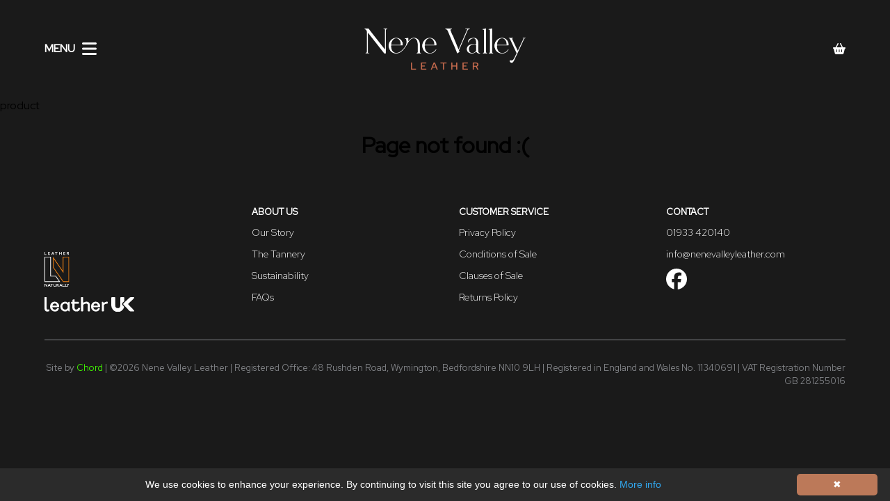

--- FILE ---
content_type: text/html; charset=UTF-8
request_url: https://nenevalleyleather.com/product/crystal-smoke/
body_size: 1858
content:
<html>
<head>
  <title>Nene Valley | UK Leather Suppliers - Sustainably Produced</title>
  <link rel="stylesheet" href="https://use.typekit.net/mjk7awf.css">
  <link rel="stylesheet" href="/style/main.css?v=1769751338">
  <link rel="stylesheet" href="https://cdnjs.cloudflare.com/ajax/libs/normalize/5.0.0/normalize.min.css">
  <link rel="stylesheet" href="https://cdnjs.cloudflare.com/ajax/libs/Swiper/4.5.0/css/swiper.min.css">
  <script src="https://ajax.googleapis.com/ajax/libs/jquery/3.4.1/jquery.min.js"></script>
  <script defer src="https://zzcgroup.co.uk/fa/brands.js"></script>
  <script defer src="https://zzcgroup.co.uk/fa/solid.js"></script>
  <script defer src="https://zzcgroup.co.uk/fa/regular.js"></script>
  <script defer src="https://zzcgroup.co.uk/fa/fontawesome.js"></script>
  <script src="https://cdnjs.cloudflare.com/ajax/libs/slick-carousel/1.7.1/slick.min.js"></script>
  <link rel="shortcut icon" type="image/x-icon" href="/favicon.ico">
  <meta name="viewport" content="width=device-width,initial-scale=1">
  <meta name="description" content="Premier UK Leather Suppliers. Great leather upholstery starts with a great hide. Our leather isn't just there to look good, though; it will last too.">
  <meta content="telephone=no" name="format-detection">
  <meta property="og:url" content="https://nenevalleyleather.com/product/crystal-smoke/">
  <meta property="og:title" content="Nene Valley | UK Leather Suppliers - Sustainably Produced">
  <meta property="og:description" content="Premier UK Leather Suppliers. Great leather upholstery starts with a great hide. Our leather isn't just there to look good, though; it will last too.">
  <meta property="og:image" content="/meta/main.jpg">
  <!-- Google tag (gtag.js) -->
  <script async src="https://www.googletagmanager.com/gtag/js?id=G-7EN3ZW10BK"></script>
  <script>
    window.dataLayer = window.dataLayer || [];
    function gtag(){dataLayer.push(arguments);}
    gtag('js', new Date());

    gtag('config', 'G-7EN3ZW10BK');
  </script>
</head>

<body>
<div class="outerContainer headerUpperContainer">
    <div class="innerContainer">
        <div class="headerInner">
            <nav role='navigation' class="menu">
                <label for="menu"><p>Menu</p><i class="fa fa-bars"></i></label>
                <input type="checkbox" id="menu">
                <ul class="dropdownMargin">
                    <li><a href="/">Home</a></li>
                    <li><a href="/leather">Collections</a></li>
                    <li><a href="/categories">Categories</a></li>
                    <li><a href="/our-story">Our Story</a></li>
                    <li><a href="/tannery">The Tannery</a></li>
                    <!-- <li><span class="divLine"></span></li> -->
                    <li><a href="/case-studies">Case Studies</a></li>
                    <li><a href="/blog">Blog</a></li>
                    <li><a href="/sustainability">Sustainability</a></li>
                </ul>
            </nav>
            <a href="/" class="headerLogo"><img src="/img/logo-alt.png"></a>
            <div class="headControls">
                <!-- <a><i class="fas fa-search"></i></a> -->
                <div class="cartView">
                  <a class="cartButton"><i class="fas fa-shopping-basket"></i></a>
                                        <div class="cartModal">
                      <div class="cartModalArrow"></div>
                      <div class="cartContent">
                            <p>Your Cart Is Empty</p>
                          </div>
                    </div>
                </div>
            </div>
        </div>
    </div>
</div>

  <div class="headerSpacer"></div>
  <script>$('.headerUpperContainer').addClass('scrolled');</script>
  product  <section class="outerContainer">
    <div class="innerContainer">
      <h1>Page not found :(</h1>
    </div>
  </section>
  
<section class="outerContainer footerTop">
    <div class="innerContainer footerTopInner">
        <div class="footerColumn bottom">
            <img src="/img/LN-Logo-Whitev3.svg">
            <img style="filter: brightness(100);" src="/img/Leather UK.svg">
        </div>
        <div class="footerColumn">
            <h3 class="fontSizeLowered">About Us</h3>
            <a href="/our-story">Our Story</a>
            <a href="/tannery">The Tannery</a>
            <a href="/sustainability">Sustainability</a>
            <a href="/faqs">FAQs</a>
        </div>

        <div class="footerColumn">
            <h3 class="fontSizeLowered">Customer Service</h3>
            <a href="/privacy">Privacy Policy</a>
            <a href="/conditions-sale">Conditions of Sale</a>
            <a href="/clauses-sale">Clauses of Sale</a>
            <a href="/returns">Returns Policy</a>
        </div>

        <div class="footerColumn">
            <h3 class="fontSizeLowered">Contact</h3>
            <a href="tel:+441933420140">01933 420140</a>
            <a href="mailto:info@nenevalleyleather.com?&subject=Website Enquiry">info@nenevalleyleather.com</a>
            <a target="_blank" href="https://www.facebook.com/profile.php?id=61575076162978" style="font-size: 30px;"><i class="fab fa-facebook"></i></a>
        </div>
    </div>
    <div class="innerContainer footerBottomInner">
        <p>Site by <a style="color: #41f800;" target="_blank" href="https://www.chorddesign.co.uk">Chord</a> | ©2026 Nene Valley Leather | Registered Office: 48 Rushden Road, Wymington, Bedfordshire NN10 9LH | Registered in England and Wales No. 11340691 | VAT Registration Number GB 281255016</p>
    </div>
</section>

<script type="text/javascript" id="cookieinfo" src="https://cookieinfoscript.com/js/cookieinfo.min.js"></script>
<script src='https://cdnjs.cloudflare.com/ajax/libs/modernizr/2.8.3/modernizr.min.js'></script>
<script src='https://cdnjs.cloudflare.com/ajax/libs/enquire.js/2.1.2/enquire.min.js'></script>
<script type="text/javascript" src="/js/login.js?v=2"></script>
<script type="text/javascript" src="/js/header.js?v=2"></script>
<script type="text/javascript" src="/js/main.js?v=2"></script>
<script type="text/javascript" src="/js/cart.js?v=2"></script>


</body>
</html>

--- FILE ---
content_type: text/css
request_url: https://nenevalleyleather.com/style/main.css?v=1769751338
body_size: 15160
content:
@import url("https://fonts.googleapis.com/icon?family=Material+Icons");
@import url("https://fonts.googleapis.com/css2?family=Red+Hat+Display:wght@300;400&display=swap");
@font-face {
  font-family: "Le Grand";
  src: local("Le Grand Ligatures"), local("Le-Grand-Ligatures"), url("/style/font/LeGrandLigatures-Regular.woff2") format("woff2"), url("/style/font/LeGrandLigatures-Regular.woff") format("woff"), url("/style/font/LeGrandLigatures-Regular.ttf") format("truetype");
  font-weight: normal;
  font-style: normal;
}
.outerContainer {
  width: 100%;
  margin: 0;
  text-align: center;
  display: inline-block;
  position: relative;
}
.outerContainer.blackBg {
  background-color: #1A1A1A;
  padding: 10vh 0;
}
@media screen and (max-width: 970px) {
  .outerContainer.blackBg {
    padding: 40px 0;
  }
}
.outerContainer.blackBg.whiteClicked {
  background-color: #ffffff;
}
.outerContainer.blackBg.whiteClicked h1, .outerContainer.blackBg.whiteClicked h2, .outerContainer.blackBg.whiteClicked h3, .outerContainer.blackBg.whiteClicked h4, .outerContainer.blackBg.whiteClicked h5, .outerContainer.blackBg.whiteClicked p {
  color: #1A1A1A;
}
.outerContainer.blackBg h1, .outerContainer.blackBg h2, .outerContainer.blackBg h3, .outerContainer.blackBg h4, .outerContainer.blackBg h5, .outerContainer.blackBg p {
  color: #ffffff;
}
.outerContainer.greyBg {
  background-color: #2B2B2B;
  padding: 10vh 0;
}
@media screen and (max-width: 970px) {
  .outerContainer.greyBg {
    padding: 40px 0;
  }
}
.outerContainer.greyBg h1, .outerContainer.greyBg h2, .outerContainer.greyBg h3, .outerContainer.greyBg h4, .outerContainer.greyBg h5, .outerContainer.greyBg p {
  color: #ffffff;
}
.outerContainer.fullImg {
  min-height: 80vh;
  background-position: center;
  background-size: cover;
}
.outerContainer .innerContainer {
  width: 90%;
  display: block;
  max-width: 1200px;
  margin-left: auto;
  margin-right: auto;
}
.outerContainer .innerContainer.flexContainer {
  display: flex;
  justify-content: space-between;
}
@media screen and (max-width: 900px) {
  .outerContainer .innerContainer.flexContainer {
    flex-direction: column;
  }
}
.outerContainer .absoluteArrow {
  position: absolute;
  font-size: 18px;
  color: #ffffff;
  top: 10px;
  opacity: 0.5;
}

.csImages img {
  max-width: 100%;
  margin: 0 0 30px;
}

.breadCrumbs {
  padding: 0 0 20px;
}
.breadCrumbs p {
  text-align: left;
  color: #b5b6b9;
  margin: 0;
  font-size: 14px;
  text-transform: capitalize;
}
.breadCrumbs p i, .breadCrumbs p svg {
  margin: 0 10px;
}
.breadCrumbs p a {
  color: #818387;
}

.largeHeadBox {
  display: inline-flex;
  box-sizing: border-box;
  width: 100%;
  position: relative;
  min-height: 80vh;
  padding: 200px 0 40px;
  background-color: #1A1A1A;
}
.largeHeadBox .largeHeadBoxBackground {
  position: absolute;
  left: 0;
  top: 0;
  width: 100%;
  height: 100%;
  opacity: 0.5;
  background-size: cover;
  background-position: center;
}
.largeHeadBox .largeHeadBoxText {
  z-index: 10;
  position: relative;
  display: inline-flex;
  flex-direction: column;
  justify-content: center;
  align-items: flex-start;
  height: 100%;
  width: 100%;
}
.largeHeadBox .largeHeadBoxText h1 {
  font-family: "Le Grand", sans-serif;
  color: #ffffff;
  font-size: 100px;
  font-weight: 300;
  margin: 0 0 20px;
  text-align: left;
  max-width: 70%;
  line-height: 1;
  animation: fadeIn 2s;
}
@media screen and (max-width: 700px) {
  .largeHeadBox .largeHeadBoxText h1 {
    font-size: 60px;
  }
}
.largeHeadBox .largeHeadBoxText img {
  animation: fadeIn 2s;
}
.largeHeadBox .largeHeadBoxText p {
  color: #ffffff;
  font-size: 18px;
  font-weight: 300;
  margin: 10px 0 0;
  text-align: left;
  max-width: 60%;
  animation: fadeIn 2s;
}
.largeHeadBox .largeHeadBoxText a {
  animation: fadeIn 2s;
}
@keyframes fadeIn {
  0% {
    opacity: 0;
    transform: translateY(20px);
  }
  100% {
    opacity: 1;
    transform: translateY(0px);
  }
}

.slidingButton {
  outline: 0;
  border: 0;
  display: flex;
  flex-direction: column;
  height: 40px;
  border-radius: 40px;
  overflow: hidden;
  border: 2px solid #ffffff;
  min-width: 200px;
  margin-top: 20px;
  padding: 0;
}
.slidingButton:hover {
  border: 2px solid #BC7959;
}

.slidingButton div {
  transform: translateY(0px);
  width: 100%;
}

.slidingButton,
.slidingButton div {
  transition: 0.6s cubic-bezier(0.16, 1, 0.3, 1);
}

.slidingButton div span {
  display: flex;
  align-items: center;
  justify-content: space-between;
  height: 40px;
  padding: 0;
}

.slidingButton div:nth-child(1) {
  background-color: rgba(255, 255, 255, 0);
}

.slidingButton div:nth-child(2) {
  background-color: #BC7959;
}

.slidingButton:hover div {
  transform: translateY(-40px);
}

.slidingButton p {
  font-weight: bold;
  color: #ffffff;
  width: 100%;
  max-width: none !important;
  text-align: center !important;
  margin: 0 !important;
}

.slidingButton:active {
  transform: scale(0.95);
}

.indexFeatured h3 {
  font-size: 30px;
  font-weight: 300;
}

.homepageGridFt {
  display: flex !important;
  justify-content: space-between;
  align-items: stretch;
  position: relative;
  overflow: hidden;
}
@media screen and (max-width: 800px) {
  .homepageGridFt {
    flex-direction: column;
  }
}
.homepageGridFt.flip {
  flex-direction: row-reverse;
}
.homepageGridFt.flip .textBox {
  justify-content: flex-end;
  align-items: flex-end;
}
.homepageGridFt.flip .textBox p, .homepageGridFt.flip .textBox h2 {
  text-align: right;
}
.homepageGridFt .textBox {
  display: inline-flex;
  justify-content: flex-start;
  align-items: flex-start;
  flex-direction: column;
  width: 50%;
}
@media screen and (max-width: 800px) {
  .homepageGridFt .textBox {
    width: 100%;
    margin-bottom: 30px;
  }
}
.homepageGridFt .textBox h2, .homepageGridFt .textBox p, .homepageGridFt .textBox h4 {
  text-align: left;
}
.homepageGridFt .textBox h2 {
  font-weight: 300;
  font-size: 3em;
}
.homepageGridFt .textBox h4 {
  font-weight: 300;
  font-size: 2em;
  margin: 0;
}
.homepageGridFt .textBox p.grey {
  color: #818387;
}
.homepageGridFt .textBox p a {
  color: #BC7959;
  padding: 0;
  border-radius: 0;
  border: none;
  min-width: unset;
  text-align: inherit;
}
.homepageGridFt .textBox p a:hover {
  color: #ffffff;
  background-color: rgba(255, 255, 255, 0);
}
.homepageGridFt .textBox form {
  display: flex;
  justify-content: space-between;
  border-bottom: 1px solid #818387;
  width: 100%;
}
.homepageGridFt .textBox form input {
  background: none;
  outline: none;
  border: none;
  font-family: "Red Hat Display", sans-serif;
  padding: 10px 5px;
  color: #ffffff;
  width: 100%;
}
.homepageGridFt .textBox form input:-internal-autofill-selected {
  background-color: rgba(51, 51, 51, 0) !important;
}
.homepageGridFt .textBox form button {
  background-color: none;
  background: none;
  outline: none;
  border: none;
  color: #818387;
}

.homepageGridFtImage {
  height: 90%;
  background-position: center;
  background-size: cover;
  background-repeat: no-repeat;
  width: 44vw;
  position: absolute;
  right: 0;
  top: 5%;
  -webkit-clip-path: polygon(20% 0%, 100% 0%, 100% 100%, 0% 100%);
  clip-path: polygon(20% 0%, 100% 0%, 100% 100%, 0% 100%);
  z-index: 2;
}
@media screen and (max-width: 800px) {
  .homepageGridFtImage {
    width: 90vw;
    position: relative;
    height: 50vh;
    margin-top: 20px;
  }
}
.homepageGridFtImage.noClip {
  -webkit-clip-path: unset;
  clip-path: unset;
}
.homepageGridFtImage.left {
  left: 0;
  right: unset;
  -webkit-clip-path: polygon(0% 0%, 80% 0%, 100% 100%, 0% 100%);
  clip-path: polygon(0% 0%, 80% 0%, 100% 100%, 0% 100%);
}
.homepageGridFtImage.back {
  z-index: 1;
  width: calc(42vw + 20px);
  top: calc(5% + 14px);
  max-width: calc(42vw - 20px);
}
@media screen and (max-width: 800px) {
  .homepageGridFtImage.back {
    display: none;
  }
}

.headerUpperContainer {
  display: inline-block;
  box-sizing: border-box;
  width: 100%;
  position: fixed;
  z-index: 20;
  background-color: rgba(33, 33, 33, 0);
  transition: all 0.3s ease-in-out;
}
.headerUpperContainer.scrolled {
  background-color: #1A1A1A;
}
.headerUpperContainer .headerInner {
  display: flex;
  justify-content: center;
  align-items: center;
  z-index: 20;
  position: relative;
  padding: 40px 0;
}
.headerUpperContainer .headerLogo {
  display: inline-flex;
  flex-direction: row;
  justify-content: space-between;
  align-items: center;
  text-decoration: none;
}
.headerUpperContainer .headerLogo img {
  height: 60px;
}
@media screen and (max-width: 500px) {
  .headerUpperContainer .headerLogo img {
    height: 40px;
  }
}
.headerUpperContainer nav {
  font-family: "Red Hat Display", sans-serif;
  font-weight: 800;
  position: absolute;
  left: 0;
}
.headerUpperContainer nav .dropdownMargin li a, .headerUpperContainer nav .dropdownMargin svg a {
  color: #ffffff;
}
.headerUpperContainer nav .dropdownMargin li a:hover, .headerUpperContainer nav .dropdownMargin svg a:hover {
  color: #BC7959;
}
.headerUpperContainer nav .dropdownMargin li a.small, .headerUpperContainer nav .dropdownMargin svg a.small {
  font-size: 14px;
  color: #818387;
}
.headerUpperContainer nav .dropdownMargin li a.small:hover, .headerUpperContainer nav .dropdownMargin svg a.small:hover {
  color: #BC7959;
}
.headerUpperContainer nav .dropdownMargin li:nth-child(3), .headerUpperContainer nav .dropdownMargin svg:nth-child(3) {
  margin-right: 350px;
}
.headerUpperContainer .headControls {
  position: absolute;
  right: 0;
}
.headerUpperContainer .headControls i, .headerUpperContainer .headControls svg {
  color: #ffffff;
  margin-left: 10px;
}

/* vars */
.headerNav {
  background-color: #2B2B2B;
  padding: 5px 0;
  position: relative;
  z-index: 999;
}
.headerNav a {
  color: #1A1A1A;
  margin-right: 14px;
  font-size: 13px;
  text-transform: uppercase;
  float: left;
  transition: all 0.3s ease-in-out;
  margin-top: 3px;
}
.headerNav a:hover {
  color: #1A1A1A;
}
.headerNav .nav-container {
  margin: 5px 0;
}

/* hide show mixin */
/* global  styles */
.menu ul {
  margin: 0;
  padding: 0;
  list-style: none;
  margin-top: 30px;
}
.menu ul.dropdownMargin {
  margin-top: -70px;
  z-index: -1;
  padding-top: 120px;
}
.menu ul .fa-chevron-down {
  font-size: 10px;
}
@media screen and (max-width: 8020px) {
  .menu ul {
    position: absolute;
    background: #1e1e1e;
    width: 100%;
    left: 0;
    text-align: left;
  }
  .menu ul.menu-dropdown {
    position: relative;
  }
  .menu ul.menu-dropdown li a, .menu ul.menu-dropdown svg a {
    color: #ffffff;
  }
  .menu ul li, .menu ul svg {
    display: inline-block;
    width: 100%;
  }
  .menu ul li a, .menu ul svg a {
    color: #ffffff;
  }
  .menu ul li a label i, .menu ul li a label svg, .menu ul svg a label i, .menu ul svg a label svg {
    background: none;
  }
  .menu ul.menu-dropdown {
    margin-top: 0;
  }
}

.menu,
.menu a {
  color: #ffffff;
  text-decoration: none;
}

.menu a {
  display: block;
  margin: 0;
  white-space: nowrap;
  font-size: 16px;
  font-weight: 400;
}
.menu a:hover {
  cursor: pointer;
  color: #BC7959;
}

.menu-dropdown,
.menu input[type=checkbox] {
  display: none;
}

.menu label:hover {
  cursor: pointer;
}

@media screen and (max-width: 500px) {
  .menu label p {
    display: none !important;
  }
}

/* narrow styles */
@media screen and (max-width: 8020px) {
  .menu > ul,
.menu-righticon {
    display: none;
  }
  input[type=checkbox]:checked + ul {
    display: inline-block;
    position: fixed;
    top: 0;
    margin-top: 0;
    left: 0;
    width: 50vw;
    height: 100%;
    box-sizing: border-box;
    padding-top: 150px;
    animation: grow 0.5s ease-in-out;
  }
}
/* large styles */
@media screen and (min-width: 8020px) {
  .menu > label,
input[type=checkbox] {
    display: none;
  }
  .menu a {
    padding: 0 10px;
  }
  .menu > ul > li, .menu > ul > svg {
    float: left;
  }
  .menu-hasdropdown {
    position: relative;
  }
  .menu-hasdropdown:hover > ul {
    display: block;
    animation: grow 0.5s ease-in-out;
  }
  .menu-hasdropdown > ul {
    position: absolute;
    top: 100%;
    left: 0;
    background: #2B2B2B;
    padding: 0;
  }
  .menu-hasflyout > ul {
    left: 100%;
    top: 0;
  }
  .menu-hasflyout .menu-downicon {
    display: none;
  }
}
/* look and feel only, not needed for core menu*/
@keyframes grow {
  0% {
    display: none;
    opacity: 0;
  }
  50% {
    display: block;
    opacity: 0.5;
  }
  100% {
    opacity: 1;
  }
}
html {
  font-size: 100%;
}

body {
  font-family: "Roboto" sans-serif;
  line-height: 1.5;
}

.menu-dropdown {
  width: 200px;
}
.menu-dropdown li, .menu-dropdown svg {
  background-color: #2B2B2B;
  display: block;
  width: 100%;
  text-align: left;
  border-bottom: 1px solid #121212;
}
.menu-dropdown li:last-child, .menu-dropdown svg:last-child {
  border-bottom: none;
}
@media screen and (min-width: 8020px) {
  .menu-dropdown li:last-child a, .menu-dropdown svg:last-child a {
    padding: 10px 2px 14px;
  }
}
.menu-dropdown a {
  padding: 10px 2px;
  text-transform: none !important;
  font-size: 0.9em !important;
  color: #ffffff;
  margin-left: 10px;
  transition: all 0.3s ease-in-out;
  display: block;
  font-weight: 300;
  float: none;
  font-family: "Red Hat Display", sans-serif;
}
.menu-dropdown a:hover {
  cursor: pointer !important;
  color: #1A1A1A;
}

/* narrow  */
@media screen and (max-width: 8020px) {
  .menu > label {
    display: block;
    text-align: center;
    transition: color 0.3s ease-in-out;
  }
  .menu > label p {
    font-weight: 600;
    text-transform: uppercase;
    display: inline-block;
    margin: 0;
    vertical-align: top;
  }
  .menu > label:hover {
    cursor: pointer;
    color: #818387;
  }
  .menu > label i, .menu > label svg {
    font-size: 24px;
    margin-left: 10px;
  }
  .menu > label h2 {
    font-family: "Red Hat Display", sans-serif;
    font-size: 1.2em;
    font-weight: 400;
    display: inline-block;
    margin: 0 5px 0 0;
  }
  .menu a {
    padding: 15px 20px;
  }
  .menu > ul i, .menu > ul svg {
    float: right;
    padding: 5px 0 0 10px;
    background: #2B2B2B;
    font-size: 1.3em;
  }
  .menu-dropdown a {
    background: #2B2B2B;
  }
  .menu-hasflyout > ul a {
    background: #2B2B2B;
  }
}
@media screen and (min-width: 700px) {
  .mobileOnlyLink {
    display: none !important;
  }
}

.headerSpacer {
  height: 140px;
  top: 0;
  width: 100%;
}
@media screen and (max-width: 1100px) {
  .headerSpacer {
    height: 140px;
  }
}

.cartView {
  position: relative;
  display: inline-flex;
  flex-direction: column;
  justify-content: center;
  align-items: center;
}
.cartView .material-symbols-outlined {
  cursor: pointer;
}
.cartView .cartIndicator {
  background-color: #BC7959;
  width: 13px;
  height: 13px;
  border-radius: 50%;
  top: -3px;
  right: -3px;
  position: absolute;
  font-size: 9px;
  font-weight: 800;
  display: inline-flex;
  justify-content: center;
  align-items: center;
}
.cartView .cartModal {
  position: absolute;
  top: calc(100% + 15px);
  right: 0;
  background-color: #ffffff;
  padding: 0 20px;
  width: calc(100% + 30vw);
  min-width: 300px;
  box-sizing: border-box;
  z-index: 90;
  visibility: hidden;
  opacity: 0;
  top: 100%;
  transition: all 0.3s ease-in-out;
  max-height: calc(90vh - 150px);
  display: flex;
}
@media screen and (max-width: 1000px) {
  .cartView .cartModal {
    width: calc(100% + 50vw);
  }
}
@media screen and (max-width: 700px) {
  .cartView .cartModal {
    width: 100vw;
    height: calc(100vh - 100px);
    max-height: calc(100vh - 100px);
    position: fixed;
    left: 0;
    top: 200px;
  }
}
.cartView .cartModal.visible {
  visibility: visible;
  opacity: 1;
  top: calc(100% + 15px);
}
@media screen and (max-width: 700px) {
  .cartView .cartModal.visible {
    top: 100px;
  }
}
.cartView .cartModal .cartModalArrow {
  position: absolute;
  top: -10px;
  right: 2px;
  width: 20px;
  height: 10px;
  background-color: #ffffff;
  clip-path: polygon(50% 0, 100% 100%, 0 100%);
}
@media screen and (max-width: 700px) {
  .cartView .cartModal .cartModalArrow {
    right: calc(5% + 80px);
  }
}
.cartView .cartModal .cartContent {
  display: flex;
  flex-direction: column;
  justify-content: flex-start;
  align-items: flex-start;
  max-height: 100%;
  width: 100%;
  overflow-y: auto;
  padding: 20px 0;
}
.cartView .cartModal .cartContent h2 {
  margin: 0;
  font-size: 1.2em;
}
@media screen and (max-width: 700px) {
  .cartView .cartModal .cartContent h2 {
    font-size: 15px;
  }
}
.cartView .cartModal .cartContent .cartItem {
  display: inline-flex;
  flex-direction: row;
  border-bottom: 2px solid #BC7959;
  padding: 10px 0;
  justify-content: space-between;
  align-items: center;
  width: 100%;
}
.cartView .cartModal .cartContent .cartItem:last-of-type {
  border-bottom: none;
}
.cartView .cartModal .cartContent .cartItem .imgBlock {
  width: 100px;
  height: 85px;
  border-radius: 50%;
  background-size: cover;
  background-position: center;
}
.cartView .cartModal .cartContent .cartItem img {
  max-width: 30%;
}
.cartView .cartModal .cartContent .cartItem h3 {
  font-size: 18px;
  margin: 0 10px;
  text-align: left;
  width: 90%;
}
@media screen and (max-width: 700px) {
  .cartView .cartModal .cartContent .cartItem h3 {
    font-size: 16px;
  }
}
.cartView .cartModal .cartContent .cartItem h4 {
  color: #818387;
  text-align: right;
}
.cartView .cartModal .cartContent .total {
  display: inline-flex;
  flex-direction: row;
  width: 100%;
  padding: 5px;
  box-sizing: border-box;
  background-color: #BC7959;
  color: #1A1A1A;
  margin: 0;
}
.cartView .cartModal .cartContent .total h4 {
  width: 100%;
  text-align: right;
  margin: 0;
}
.cartView .cartModal .cartContent .cartButtons {
  display: flex;
  flex-direction: row;
  justify-content: space-between;
  margin: 10px 0 0;
  width: 100%;
}
@media screen and (max-width: 700px) {
  .cartView .cartModal .cartContent .cartButtons {
    flex-direction: column;
    justify-content: flex-start;
    align-items: center;
  }
}
.cartView .cartModal .cartContent .cartButtons a {
  border-radius: 0;
  padding: 10px;
  width: 100%;
  background-color: #BC7959;
  color: #ffffff;
  margin: 0;
  text-align: center;
  display: inline-flex;
  justify-content: center;
  align-items: center;
  box-sizing: border-box;
}
@media screen and (max-width: 700px) {
  .cartView .cartModal .cartContent .cartButtons a {
    width: 100%;
  }
}

.footerTop {
  background-color: #1A1A1A;
  box-shadow: 0 50vh 0 50vh #1A1A1A;
}
.footerTop .footerTopInner {
  display: inline-flex !important;
  flex-direction: row;
  justify-content: flex-start;
  align-items: stretch;
  padding: 40px 0;
}
@media screen and (max-width: 900px) {
  .footerTop .footerTopInner {
    flex-wrap: wrap;
  }
}
.footerTop .footerTopInner .footerColumn {
  width: calc(30% - 20px);
  margin-right: 40px;
  text-align: left;
  display: inline-flex;
  flex-direction: column;
}
.footerTop .footerTopInner .footerColumn.bottom {
  flex-direction: column;
  justify-content: flex-end;
  align-items: flex-start;
}
.footerTop .footerTopInner .footerColumn.bottom img {
  max-width: 50%;
  max-height: 50px;
  margin-top: 15px;
}
@media screen and (max-width: 900px) {
  .footerTop .footerTopInner .footerColumn {
    width: 100%;
    margin-right: 0;
    margin-bottom: 20px;
  }
}
.footerTop .footerTopInner .footerColumn:last-of-type {
  margin-right: 0;
}
.footerTop .footerTopInner .footerColumn h3 {
  font-family: "Red Hat Display", sans-serif;
  color: #ffffff;
  padding: 0;
  font-weight: 900;
  text-transform: uppercase;
  margin: 0 0 10px;
}
.footerTop .footerTopInner .footerColumn h3.fontSizeLowered {
  font-size: 13px;
}
.footerTop .footerTopInner .footerColumn a {
  font-family: "Red Hat Display", sans-serif;
  margin: 0 0 10px;
  color: #ffffff;
  font-weight: 300;
  font-size: 14px;
  transition: all 0.3s ease-in-out;
}
.footerTop .footerTopInner .footerColumn a:hover {
  text-decoration: underline;
  color: #BC7959;
}
.footerTop .footerTopInner .footerColumn a.contactLink {
  color: #BC7959;
}
.footerTop .footerTopInner .footerColumn a.contactLink:hover {
  text-decoration: underline;
}
.footerTop .footerTopInner .footerColumn a.contactLink:first-of-type {
  margin-top: 20px;
}
.footerTop .footerTopInner .footerColumn p {
  color: #ffffff;
  line-height: 1.4em;
  margin: 0 0 5px;
  font-size: 14px;
}
.footerTop .footerTopInner .footerColumn p a {
  display: inline-block;
  margin: 10px 0 0;
}
.footerTop .footerTopInner .footerColumn p.contactInfo {
  font-size: 13px;
}
.footerTop .footerTopInner .footerColumn .socialLinks {
  display: inline-flex;
  justify-content: flex-start;
}
.footerTop .footerTopInner .footerColumn .socialLinks .socialLink {
  width: 50px;
  height: 50px;
  border-radius: 50%;
  background-color: #BC7959;
  color: #ffffff;
  display: inline-flex;
  align-items: center;
  justify-content: center;
  margin-right: 10px;
}
.footerTop .footerTopInner .footerColumn .socialLinks .socialLink i, .footerTop .footerTopInner .footerColumn .socialLinks .socialLink svg {
  font-size: 30px;
}
.footerTop .footerTopInner .footerColumn .socialLinks .socialLink.facebook {
  background-color: #3b5998;
}
.footerTop .footerTopInner .footerColumn .socialLinks .socialLink.instagram {
  background: radial-gradient(circle at 30% 107%, #fdf497 0%, #fdf497 5%, #fd5949 45%, #d6249f 60%, #285AEB 90%);
}
.footerTop .footerTopInner .footerColumn .socialLinks .socialLink.youtube {
  background-color: #c4302b;
}
.footerTop .footerBottomInner {
  display: inline-flex;
  justify-content: center;
  border-top: 1px solid #818387;
  padding-top: 10px;
}
.footerTop .footerBottomInner p {
  font-size: 13px;
  margin: 20px 0;
  color: #818387;
  font-family: "Red Hat Display", sans-serif;
  text-align: center;
  width: 100%;
}
.footerTop .footerBottomInner p:last-of-type {
  text-align: right;
}

.cookieinfo {
  background-color: #2B2B2B !important;
  color: #ffffff !important;
}
.cookieinfo .cookieinfo-close {
  background-color: #BC7959 !important;
  color: #ffffff !important;
}

.swiper-container {
  width: 100%;
  height: 40vh;
  margin: 0 auto !important;
  max-width: 1800px;
}
@media screen and (max-width: 870px) {
  .swiper-container {
    margin: 0 auto !important;
    height: 50vh;
  }
}
.swiper-container .swiper-button-prev {
  background-image: url("data:image/svg+xml;charset=utf-8,%3Csvg%20xmlns%3D'http%3A%2F%2Fwww.w3.org%2F2000%2Fsvg'%20viewBox%3D'0%200%2027%2044'%3E%3Cpath%20d%3D'M0%2C22L22%2C0l2.1%2C2.1L4.2%2C22l19.9%2C19.9L22%2C44L0%2C22L0%2C22L0%2C22z'%20fill%3D'%23ffffff'%2F%3E%3C%2Fsvg%3E") !important;
  margin-top: -20px !important;
  opacity: 0.2;
}
@media screen and (max-width: 870px) {
  .swiper-container .swiper-button-prev {
    margin-top: -20px !important;
  }
}
.swiper-container .swiper-button-prev:hover {
  opacity: 1;
}
.swiper-container .swiper-button-prev:focus {
  outline: none;
}
.swiper-container .swiper-button-next {
  background-image: url("data:image/svg+xml;charset=utf-8,%3Csvg%20xmlns%3D'http%3A%2F%2Fwww.w3.org%2F2000%2Fsvg'%20viewBox%3D'0%200%2027%2044'%3E%3Cpath%20d%3D'M27%2C22L27%2C22L5%2C44l-2.1-2.1L22.8%2C22L2.9%2C2.1L5%2C0L27%2C22L27%2C22z'%20fill%3D'%23ffffff'%2F%3E%3C%2Fsvg%3E") !important;
  margin-top: -20px !important;
  opacity: 0.2;
}
@media screen and (max-width: 870px) {
  .swiper-container .swiper-button-next {
    margin-top: -20px !important;
  }
}
.swiper-container .swiper-button-next:hover {
  opacity: 1;
}
.swiper-container .swiper-button-next:focus {
  outline: none;
}
.swiper-container .swiper-pagination-bullet {
  background: rgba(255, 255, 255, 0.5);
}
.swiper-container .swiper-pagination-bullet-active {
  background: rgba(255, 255, 255, 0.9);
}
.swiper-container .swiper-slide {
  text-align: center;
  font-size: 18px;
  background: #fff;
  /* Center slide text vertically */
  display: -webkit-box;
  display: -ms-flexbox;
  display: -webkit-flex;
  display: flex;
  -webkit-box-pack: flex-end;
  -ms-flex-pack: flex-end;
  -webkit-justify-content: flex-end;
  justify-content: flex-end;
  -webkit-box-align: center;
  -ms-flex-align: center;
  -webkit-align-items: center;
  align-items: center;
  cursor: pointer;
}
.swiper-container .swiper-slide .slideInner {
  width: 100%;
  height: 100%;
  margin: 0 auto;
  text-align: left;
  font-family: "Red Hat Display", sans-serif;
  position: relative;
  display: inline-flex;
  align-items: flex-end;
}
.swiper-container .swiper-slide .slideInner h2 {
  color: #ffffff;
  text-shadow: 1px 1px 5px #1A1A1A;
  font-size: 26px;
  font-weight: 700;
  line-height: 26px;
  margin: 20px;
}
.swiper-container .swiper-slide.noLink:hover {
  cursor: default !important;
}
.swiper-container .append-buttons {
  text-align: center;
  display: flex;
  width: 100%;
  margin: 0;
}
.swiper-container .append-buttons a {
  display: inline-block;
  background-color: #1A1A1A;
  color: #ffffff;
  text-decoration: none;
  padding: 4px 10px;
  font-size: 13px;
  width: 33%;
}
.swiper-container .append-buttons a:hover {
  background-color: #0d0d0d;
}
.swiper-container .append-buttons a:nth-child(2) {
  border-left: 1px solid #1A1A1A;
  border-right: 1px solid #1A1A1A;
}

.contentFullHeight {
  height: calc(90vh - 200px);
  box-sizing: border-box;
  display: inline-flex !important;
  justify-content: flex-end;
  align-items: center;
  position: relative;
}
.contentFullHeight .contentImageSplitBox {
  width: 50%;
  padding: 30vh 0;
  background-size: cover;
  background-position: center;
  position: absolute;
  left: 0;
}
.contentFullHeight .contentTextSplitBox {
  z-index: 3;
  position: relative;
  width: 60%;
}
@media screen and (max-width: 600px) {
  .contentFullHeight .contentTextSplitBox {
    width: 100%;
  }
}
.contentFullHeight .contentTextSplitBox h1 {
  font-family: "Le Grand", sans-serif;
  font-size: 7em;
  line-height: 1;
  font-weight: 400;
  margin: 0;
  text-align: left;
}
@media screen and (max-width: 700px) {
  .contentFullHeight .contentTextSplitBox h1 {
    font-size: 5em;
  }
}
@media screen and (max-width: 500px) {
  .contentFullHeight .contentTextSplitBox h1 {
    font-size: 3em;
  }
}
.contentFullHeight .contentTextSplitBox p {
  text-align: right;
  max-width: 80%;
  float: right;
}
.contentFullHeight .contentTextSplitBox p .orange {
  color: #BC7959;
}
.contentFullHeight .contentTextSplitBox p a {
  color: #BC7959;
}

.fullwidthTextBox {
  display: inline-flex;
  flex-direction: column;
  align-items: flex-end;
  width: 100%;
}
.fullwidthTextBox h1 {
  font-family: "Le Grand", sans-serif;
  font-size: 7em;
  font-weight: 400;
  margin: 0;
  text-align: left;
  width: 100%;
}
.fullwidthTextBox .rightTextFlex {
  display: inline-flex;
  justify-content: space-between;
  align-items: center;
  max-width: 75%;
  float: right;
  margin: 0 0 30px;
}
.fullwidthTextBox .rightTextFlex h3 {
  max-width: 30%;
  margin: 0 40px 0 0;
  text-align: left;
  font-weight: 300;
  font-size: 2em;
  line-height: 1.3;
}
.fullwidthTextBox .rightTextFlex p {
  font-size: 14px;
  line-height: 1.6;
  text-align: justify;
  margin: 10px 0;
}
.fullwidthTextBox .rightTextFlex a {
  max-width: 50%;
}

.fullwidthImageBox {
  padding-top: 60vh;
  width: 100%;
  background-size: cover;
  background-position: center;
}

.formContainer h1 {
  font-family: "Le Grand", sans-serif;
  font-size: 7em;
  font-weight: 400;
  text-align: center;
  width: 100%;
  margin: 0 auto;
}
.formContainer .contactForm {
  display: flex;
  flex-direction: column;
  justify-content: flex-start;
  align-items: flex-start;
  max-width: 900px;
  margin: 10px auto 0;
}
.formContainer .contactForm label {
  margin: 10px 0 5px;
}
.formContainer .contactForm div {
  display: flex;
  justify-content: space-between;
  margin: 0 0 20px;
  width: 100%;
}
.formContainer .contactForm input {
  border: none;
  border-bottom: 1px solid #ffffff;
  font-family: "Red Hat Display", sans-serif;
  background-color: #1A1A1A;
  outline: none;
  padding: 10px;
  width: 100%;
  margin: 0 10px;
  color: #ffffff;
}
.formContainer .contactForm input:focus {
  border-bottom: 1px solid #BC7959;
}
.formContainer .contactForm textarea {
  border: none;
  border-bottom: 1px solid #ffffff;
  font-family: "Red Hat Display", sans-serif;
  background-color: #1A1A1A;
  outline: none;
  padding: 5px;
  width: 100%;
  margin: 0 10px;
  resize: vertical;
  min-height: 200px;
  color: #ffffff;
}
.formContainer .contactForm textarea:focus {
  border-bottom: 1px solid #BC7959;
}
.formContainer .contactForm p {
  font-size: 16px;
  margin: 0 0 20px 10px;
}
.formContainer .contactForm button {
  display: inline-block;
  border-bottom: none;
  background-color: #BC7959;
  color: #ffffff;
  font-family: "Red Hat Display", sans-serif;
  margin: 10px 0 0 10px;
  padding: 8px 12px;
  outline: none;
  border-radius: 5px;
  border: none;
}
.formContainer .contactThanks {
  padding: 50px;
  box-sizing: border-box;
  width: 80%;
  color: #ffffff;
  margin: 50px auto;
}
.formContainer .contactThanks h2 {
  font-family: "Le Grand", sans-serif;
  margin: 0 auto 20px;
}
.formContainer .contactThanks p {
  margin: 0 auto;
}
.formContainer .contactThanks a {
  display: inline-block;
  border: none;
  background-color: #BC7959;
  color: #ffffff;
  font-family: "Red Hat Display", sans-serif;
  margin: 10px 0 0 10px;
  padding: 8px 12px;
  outline: none;
  border-radius: 5px;
}

.contentArea.left {
  text-align: left;
}
.contentArea h2 {
  font-family: "Le Grand", sans-serif;
  font-size: 30px;
  font-weight: 400;
}

.rangeDDHeader {
  display: flex;
  border-top: 2px solid #ffffff;
  color: #ffffff;
  text-align: left;
  padding: 20px 10px;
  box-sizing: border-box;
  margin: -2px 0 0;
  font-size: 30px;
  font-weight: 400;
  transition: all 0.3s ease-in-out;
}
.rangeDDHeader:hover {
  background-color: #272727;
  cursor: pointer;
}
.rangeDDHeader.visible {
  background-color: #ffffff;
  color: #1A1A1A;
  margin: 0;
}

.rangeDDContent {
  height: 0;
  overflow: hidden;
  display: flex;
  flex-direction: column;
  justify-content: flex-start;
  align-items: flex-start;
  background-color: #ffffff;
}
.rangeDDContent h4 {
  font-size: 20px;
  font-weight: 300;
  margin: 0 0 10px;
}
.rangeDDContent.visible {
  height: auto;
  padding: 10px;
}
.rangeDDContent.visible h4 {
  color: #1A1A1A;
}
.rangeDDContent .rangeInfoArea {
  display: flex;
  justify-content: space-between;
  align-items: flex-start;
}
@media screen and (max-width: 800px) {
  .rangeDDContent .rangeInfoArea {
    flex-direction: column;
  }
}
.rangeDDContent .rangeInfoArea .swatchContainer {
  display: flex;
  flex-direction: row;
  flex-wrap: wrap;
  width: 70%;
}
@media screen and (max-width: 800px) {
  .rangeDDContent .rangeInfoArea .swatchContainer {
    width: 100%;
  }
}
.rangeDDContent .rangeInfoArea .swatchItem {
  margin: 0 20px 20px 0;
  display: inline-flex;
  flex-direction: column;
  justify-content: flex-start;
  align-items: center;
  width: calc(25% - 20px);
}
.rangeDDContent .rangeInfoArea .swatchItem .imageBox {
  width: 10vw;
  height: 10vw;
  border-radius: 50%;
  margin-bottom: 10px;
}
.rangeDDContent .rangeInfoArea .swatchItem p {
  font-weight: 600;
  font-size: 20px;
  margin: 0;
}
.rangeDDContent .rangeInfoArea .rangeInfo {
  display: inline-block;
  text-align: left;
  width: 28%;
}
@media screen and (max-width: 800px) {
  .rangeDDContent .rangeInfoArea .rangeInfo {
    width: 100%;
  }
}
.rangeDDContent .rangeInfoArea .rangeInfo a {
  border-radius: 50px;
  padding: 10px 30px;
  border: 2px solid #1A1A1A;
  font-family: "Red Hat Display", sans-serif;
  color: #1A1A1A;
  margin: 20px 0 0;
  min-width: 25%;
  text-align: center;
  display: inline-block;
}
.rangeDDContent .rangeInfoArea .rangeInfo a:hover {
  background-color: #1A1A1A;
  color: #ffffff;
}

.categoryOuterBox {
  width: calc(100% - 120px);
  margin: 0 auto;
  max-width: 1800px;
  display: inline-block;
}
@media screen and (max-width: 910px) {
  .categoryOuterBox {
    width: calc(100% - 80px);
  }
}
.categoryOuterBox .categoryNav {
  width: 25%;
  margin-right: 20px;
  margin-bottom: 20px;
  -webkit-box-sizing: border-box;
  box-sizing: border-box;
  float: left;
  position: -webkit-sticky;
  position: sticky;
  top: 180px;
  max-height: calc(100vh - 250px);
  overflow-y: scroll;
  -ms-overflow-style: none;
  scrollbar-width: none;
  text-align: left;
}
@media screen and (max-width: 970px) {
  .categoryOuterBox .categoryNav {
    width: 100%;
    overflow: hidden;
    position: relative;
    top: 0;
    top: 30px;
  }
}
.categoryOuterBox .categoryNav::-webkit-scrollbar {
  display: none;
}
.categoryOuterBox .categoryNav .selectedKeyword {
  background-color: #ebebeb;
  padding: 5px;
  box-sizing: border-box;
  margin: 0 5px 5px 0;
  display: inline-flex;
  justify-content: center;
  align-items: center;
  cursor: pointer;
}
.categoryOuterBox .categoryNav .selectedKeyword i, .categoryOuterBox .categoryNav .selectedKeyword svg {
  color: #BC7959;
  margin-right: 5px;
}
.categoryOuterBox .categoryNav form {
  margin: 0;
}
.categoryOuterBox .categoryNav h4 {
  color: #2B2B2B;
  background-color: #ffffff;
  margin: 0 0 20px;
  text-align: left;
  width: 100%;
  font-weight: 800;
  position: sticky;
  top: 0;
  z-index: 2;
  display: block;
}
@media screen and (max-width: 970px) {
  .categoryOuterBox .categoryNav h4 {
    background-color: #ebebeb;
    padding: 10px;
    width: 100%;
    box-sizing: border-box;
  }
  .categoryOuterBox .categoryNav h4:hover {
    cursor: pointer;
  }
}
.categoryOuterBox .categoryNav p {
  font-family: "Red Hat Display", sans-serif;
  font-size: 24px;
  margin: 10px 0;
  text-align: left;
  width: 100%;
  font-weight: 300;
  padding-bottom: 5px;
}
.categoryOuterBox .categoryNav .filterDropdownHead {
  position: relative;
  cursor: pointer;
  color: #ffffff;
  display: flex;
  justify-content: space-between;
  align-items: center;
}
.categoryOuterBox .categoryNav .filterDropdownHead i, .categoryOuterBox .categoryNav .filterDropdownHead svg {
  font-size: 15px;
}
.categoryOuterBox .categoryNav .filterDropdownHead.view .fa-chevron-down {
  opacity: 0;
}
.categoryOuterBox .categoryNav .filterDropdownHead.view .fa-chevron-up {
  opacity: 1;
}
.categoryOuterBox .categoryNav .filterDropdownHead .fa-chevron-down {
  opacity: 1;
}
.categoryOuterBox .categoryNav .filterDropdownHead .fa-chevron-up {
  opacity: 0;
}
.categoryOuterBox .categoryNav .filterDropdownHead i, .categoryOuterBox .categoryNav .filterDropdownHead svg {
  position: absolute;
  right: 0;
  transition: all 0.3s ease-in-out;
}
.categoryOuterBox .categoryNav .checkListHolder {
  width: calc(100% - 20px);
  padding: 0;
  margin: 0;
  text-align: left;
  height: 0;
  overflow: hidden;
  transition: all 0.3s ease-in-out;
}
.categoryOuterBox .categoryNav .checkListHolder.visible {
  height: auto;
}
.categoryOuterBox .categoryNav .checkListHolder #dimensionRangeForm {
  display: flex;
  flex-direction: column;
  justify-content: flex-start;
  align-items: flex-start;
}
.categoryOuterBox .categoryNav .checkListHolder #dimensionRangeForm input {
  margin: 5px 0 10px;
  border: 1px solid #2B2B2B;
  font-family: "Red Hat Display", sans-serif;
  border-radius: 0;
  padding: 5px;
}
.categoryOuterBox .categoryNav .checkListHolder #dimensionRangeForm input:focus {
  outline: none;
  border: 1px solid #BC7959;
}
.categoryOuterBox .categoryNav .checkListHolder #dimensionRangeForm button {
  background-color: #BC7959;
  color: #ffffff;
  padding: 5px;
  border: none;
}
.categoryOuterBox .categoryNav .checkListHolder .container {
  display: block;
  position: relative;
  padding-left: 25px;
  margin-bottom: 12px;
  cursor: pointer;
  font-size: 15px;
  -webkit-user-select: none;
  -moz-user-select: none;
  -ms-user-select: none;
  user-select: none;
  font-family: "Red Hat Display", sans-serif;
  font-weight: 300;
  color: #ffffff;
}
.categoryOuterBox .categoryNav .checkListHolder .container input {
  position: absolute;
  opacity: 0;
  cursor: pointer;
  height: 0;
  width: 0;
}
.categoryOuterBox .categoryNav .checkListHolder .container input:checked ~ .checkmark {
  background-color: #2B2B2B;
}
.categoryOuterBox .categoryNav .checkListHolder .container input:checked ~ .checkmark:after {
  display: block;
}
.categoryOuterBox .categoryNav .checkListHolder .container:hover input ~ .checkmark {
  background-color: #BC7959;
}
.categoryOuterBox .categoryNav .checkListHolder .container .checkmark:after {
  left: 6px;
  top: 2px;
  width: 4px;
  height: 8px;
  border: solid white;
  border-width: 0 3px 3px 0;
  -webkit-transform: rotate(45deg);
  -ms-transform: rotate(45deg);
  transform: rotate(45deg);
}
.categoryOuterBox .categoryNav .checkListHolder .checkmark {
  position: absolute;
  top: 0;
  left: 0;
  height: 16px;
  width: 16px;
  background: none;
  border: 1px solid white;
}
.categoryOuterBox .categoryNav .checkListHolder .checkmark:after {
  content: "";
  position: absolute;
  display: none;
}
.categoryOuterBox .categoryContainer {
  width: calc(75% - 24px);
  float: right;
  margin-bottom: 20px;
}
@media screen and (max-width: 970px) {
  .categoryOuterBox .categoryContainer {
    width: 100%;
  }
}
.categoryOuterBox .categoryContainer .sortingFilters {
  display: inline-flex;
  flex-direction: row;
  justify-content: space-between;
  width: 100%;
  margin: 0 0 20px;
}
.categoryOuterBox .categoryContainer .sortingFilters span p {
  font-family: "Red Hat Display", sans-serif;
  font-size: 14px;
  color: #818387;
  text-align: left;
  display: inline-block;
  margin: 9px 0 0;
}
.categoryOuterBox .categoryContainer .sortingFilters span select {
  border: none;
  border-bottom: 1px solid #ffffff;
  color: #ffffff;
  border-radius: 0;
  padding: 5px;
  font-family: "Red Hat Display", sans-serif;
  margin-left: 5px;
  float: right;
  font-weight: 300;
  font-size: 14px;
  background: none;
}
.categoryOuterBox .categoryContainer .sortingFilters span:nth-child(2n) p {
  text-align: right;
}
.categoryOuterBox .categoryContainer .loadMoreButton, .categoryOuterBox .categoryContainer .loadBackButton {
  display: block;
  padding: 15px 10px;
  width: 100%;
  box-sizing: border-box;
  background-color: #BC7959;
  color: #ffffff;
  font-size: 16px;
  cursor: pointer;
  position: relative;
  z-index: 1;
}
.categoryOuterBox .categoryContainer .loadMoreButton img, .categoryOuterBox .categoryContainer .loadBackButton img {
  max-height: 16px;
}
.categoryOuterBox .categoryContainer .productBoxContainer {
  display: inline-flex;
  width: 100%;
  flex-wrap: wrap;
  justify-content: flex-start;
  align-items: stretch;
}
@media screen and (max-width: 910px) {
  .categoryOuterBox .categoryContainer .productBoxContainer {
    justify-content: space-between;
  }
}
.categoryOuterBox .categoryContainer .productBoxContainer .productBox {
  width: calc(25% - 10px);
  -webkit-box-sizing: border-box;
  box-sizing: border-box;
  display: inline-flex;
  flex-direction: column;
  align-items: flex-start;
  justify-content: flex-start;
  text-align: center;
  font-family: "Red Hat Display", sans-serif;
  margin: 10px 5px;
  padding: 10px;
  position: relative;
}
@media screen and (max-width: 910px) {
  .categoryOuterBox .categoryContainer .productBoxContainer .productBox {
    width: calc(33% - 7px);
    margin-right: 0;
  }
}
@media screen and (max-width: 630px) {
  .categoryOuterBox .categoryContainer .productBoxContainer .productBox {
    width: calc(50% - 7px);
    margin-right: 0;
  }
}
.categoryOuterBox .categoryContainer .productBoxContainer .productBox .productImg {
  padding-top: 100%;
  width: 100%;
  display: inline-block;
  background-size: contain;
  background-repeat: no-repeat;
  background-position: center;
  border-radius: 50%;
  box-shadow: 2px 2px 8px #ffffff;
  -webkit-box-shadow: 2px 2px 8px #ffffff;
}
.categoryOuterBox .categoryContainer .productBoxContainer .productBox h2 {
  margin: 10px 0;
  font-family: "Red Hat Display", sans-serif;
  font-weight: 600;
  color: #ffffff;
  font-size: 20px;
  text-align: left;
}
.categoryOuterBox .categoryContainer .productBoxContainer .productBox h2 small {
  font-weight: 400;
  color: #818387;
}
.categoryOuterBox .categoryContainer .productBoxContainer .productBox p {
  font-size: 14px;
  color: #818387;
  margin: 0 0 5px;
  line-height: 1.3;
  font-weight: 300;
}
.categoryOuterBox .categoryContainer .productBoxContainer .productBox h4 {
  color: #1A1A1A;
  margin: 10px 0 0;
  font-size: 16px;
  font-weight: 300;
  text-decoration: line-through;
}
.categoryOuterBox .categoryContainer .productBoxContainer .productBox h3 {
  color: #818387;
  font-weight: 300;
  margin: 5px 0 10px;
  font-size: 20px;
}
.categoryOuterBox .categoryContainer .productBoxContainer .productBox h3.red {
  color: #BC7959;
}
.categoryOuterBox .categoryContainer .productBoxContainer .productBox h6 {
  color: #818387;
  font-style: italic;
  font-weight: 400;
  font-size: 14px;
  text-align: center;
  margin: -5px 0 10px;
}
.categoryOuterBox .categoryContainer .productBoxContainer .productBox button {
  float: left;
  margin: 10px 0 0;
  padding: 8px 16px;
  color: #ffffff;
  background-color: #2B2B2B;
  font-family: "Red Hat Display", sans-serif;
  font-weight: 600;
  border: 0;
  border-radius: 0;
  transition: all 0.3s ease-in-out;
}
.categoryOuterBox .categoryContainer .productBoxContainer .productBox button:hover {
  background-color: #a16041;
}
.categoryOuterBox .categoryContainer .productBoxContainer .productBoxWide {
  font-family: "Red Hat Display", sans-serif;
  padding: 10px;
  box-sizing: border-box;
  flex-direction: row;
  justify-content: space-between;
  align-items: center;
  display: flex;
  float: left;
  width: 100%;
  margin: 0 0 20px;
  border-bottom: 1px solid #BC7959;
  transition: all 0.3s ease-in-out;
}
@media screen and (max-width: 800px) {
  .categoryOuterBox .categoryContainer .productBoxContainer .productBoxWide {
    flex-wrap: wrap;
  }
}
.categoryOuterBox .categoryContainer .productBoxContainer .productBoxWide:hover h2 {
  text-decoration: underline;
}
.categoryOuterBox .categoryContainer .productBoxContainer .productBoxWide .imgCont {
  padding-top: 18%;
  overflow: hidden;
  display: flex;
  width: 25%;
  justify-content: flex-start;
  align-items: flex-start;
  margin-right: 20px;
  background-size: cover;
  background-position: center;
  background-repeat: no-repeat;
}
@media screen and (max-width: 800px) {
  .categoryOuterBox .categoryContainer .productBoxContainer .productBoxWide .imgCont {
    width: 100%;
    margin-right: 0;
    padding-top: 74%;
  }
}
.categoryOuterBox .categoryContainer .productBoxContainer .productBoxWide .centreText {
  width: 55%;
  margin: 10px 0;
}
.categoryOuterBox .categoryContainer .productBoxContainer .productBoxWide .centreText h2, .categoryOuterBox .categoryContainer .productBoxContainer .productBoxWide .centreText h4 {
  text-align: left;
}
.categoryOuterBox .categoryContainer .productBoxContainer .productBoxWide .centreText ul {
  padding-inline-start: 20px;
  text-align: left;
}
.categoryOuterBox .categoryContainer .productBoxContainer .productBoxWide .centreText ul li, .categoryOuterBox .categoryContainer .productBoxContainer .productBoxWide .centreText ul svg {
  color: #2B2B2B;
  font-size: 14px;
  margin: 3px 0;
}
.categoryOuterBox .categoryContainer .productBoxContainer .productBoxWide .rightText {
  width: 20%;
  text-align: left;
}
@media screen and (max-width: 800px) {
  .categoryOuterBox .categoryContainer .productBoxContainer .productBoxWide .rightText {
    text-align: right;
    width: 40%;
  }
}
.categoryOuterBox .categoryContainer .productBoxContainer .productBoxWide .rightText p {
  text-align: left;
}
@media screen and (max-width: 800px) {
  .categoryOuterBox .categoryContainer .productBoxContainer .productBoxWide .rightText p {
    text-align: right;
  }
}
.categoryOuterBox .categoryContainer .productBoxContainer .productBoxWide .rightText p c {
  font-size: 14px;
}
.categoryOuterBox .categoryContainer .productBoxContainer .productBoxWide .rightText p small {
  margin-top: 5px;
}
.categoryOuterBox .categoryContainer .productBoxContainer .productBoxWide .rightText .viewButton {
  background-color: #BC7959;
  color: #ffffff;
  display: inline-flex;
  padding: 5px 10px;
  margin: 10px 0 0;
}
.categoryOuterBox .categoryContainer .productBoxContainer .productBoxWide h2 {
  color: #BC7959;
  font-size: 22px;
  font-weight: 300;
  margin: 5px 0 0;
  display: block;
  text-transform: uppercase;
}
.categoryOuterBox .categoryContainer .productBoxContainer .productBoxWide h4 {
  color: #BC7959;
  font-size: 16px;
  margin: 5px 0 0;
  display: block;
}
.categoryOuterBox .categoryContainer .productBoxContainer .productBoxWide p {
  font-size: 18px;
  font-weight: 400;
  color: red;
  display: block;
  margin: 0;
}
.categoryOuterBox .categoryContainer .productBoxContainer .productBoxWide p small {
  color: #818387;
  text-decoration: line-through;
}
.categoryOuterBox .categoryContainer .productBoxContainer .endLineRow {
  width: 100%;
  background-color: #9b9da0;
  color: #2B2B2B;
  padding: 5%;
  margin: 20px 0;
  display: inline-block;
  font-weight: 300;
  font-family: "Red Hat Display", sans-serif;
}

.loginPage {
  margin-bottom: 30px;
}
.loginPage .loginLifestyle {
  min-height: 60vh;
  width: 50%;
  background-position: center;
  background-size: cover;
  height: 100%;
  top: 150px;
  position: sticky;
}
@media screen and (max-width: 970px) {
  .loginPage .loginLifestyle {
    display: none;
  }
}
.loginPage .loginBox {
  width: 100%;
  box-sizing: border-box;
  display: inline-flex;
  flex-direction: column;
  align-items: flex-start;
  justify-content: flex-start;
  margin-right: 10px;
  color: #ffffff;
}
@media screen and (max-width: 970px) {
  .loginPage .loginBox {
    width: 100%;
    margin-bottom: 20px;
    margin-right: 0;
  }
}
.loginPage .loginBox .loginHeaders, .loginPage .registerBox .loginHeaders {
  display: flex;
  justify-content: flex-start;
  align-items: flex-start;
}
.loginPage .loginBox .loginHeaders h2, .loginPage .registerBox .loginHeaders h2 {
  margin-right: 10px;
}
.loginPage .loginBox .loginHeaders h2 a, .loginPage .registerBox .loginHeaders h2 a {
  color: #ffffff;
}
.loginPage .loginBox .loginHeaders h2.inactive, .loginPage .registerBox .loginHeaders h2.inactive {
  opacity: 0.5;
}
.loginPage .loginBox .registerFlex, .loginPage .registerBox .registerFlex {
  display: flex;
  justify-content: space-between;
  width: 100%;
}
.loginPage .loginBox .registerFlex div, .loginPage .registerBox .registerFlex div {
  width: 50%;
  display: flex;
  flex-direction: column;
  justify-content: flex-start;
  align-items: flex-start;
  margin-left: 20px;
}
.loginPage .loginBox .registerFlex div:first-child, .loginPage .registerBox .registerFlex div:first-child {
  margin-left: 0;
}
.loginPage .loginBox .registerFlex div input, .loginPage .registerBox .registerFlex div input {
  width: 100%;
}
.loginPage .loginBox form, .loginPage .registerBox form {
  display: inline-flex;
  flex-direction: column;
  justify-content: flex-start;
  align-items: flex-start;
  width: 100%;
}
.loginPage .loginBox h2, .loginPage .registerBox h2 {
  margin: 10px 0 5px;
}
.loginPage .loginBox p, .loginPage .registerBox p {
  text-align: left;
}
.loginPage .loginBox p a, .loginPage .registerBox p a {
  color: #818387;
  text-decoration: underline;
}
.loginPage .loginBox label, .loginPage .registerBox label {
  font-weight: 600;
  font-size: 14px;
  margin: 10px 0 0;
  text-align: left;
}
.loginPage .loginBox label small, .loginPage .registerBox label small {
  font-weight: 400;
}
.loginPage .loginBox input, .loginPage .registerBox input {
  padding: 5px 10px;
  font-family: "Red Hat Display", sans-serif;
  margin: 5px 0;
  font-size: 15px;
  min-width: 50%;
  border: 1px solid #818387;
}
.loginPage .loginBox input:focus, .loginPage .registerBox input:focus {
  border: 1px solid #BC7959;
  outline: none;
}
.loginPage .loginBox button, .loginPage .registerBox button {
  max-width: 300px;
  font-family: "Red Hat Display", sans-serif;
  background-color: unset;
}
.loginPage .loginBox button.loading, .loginPage .registerBox button.loading {
  align-items: center;
  justify-content: center;
}
.loginPage .loginBox h5, .loginPage .registerBox h5 {
  font-size: 20px;
  font-weight: 600;
  margin: 20px 0 0;
}
.loginPage .loginBox .validationMessage, .loginPage .registerBox .validationMessage {
  color: #ee1e41;
  margin: 5px 0 10px;
  font-size: 13px;
  text-align: left;
  width: 100%;
}
.loginPage .loginBox .resetLogin, .loginPage .registerBox .resetLogin {
  display: block;
  margin: 20px 0 0;
  font-size: 15px;
  cursor: pointer;
  text-align: left;
}

.accountNav {
  display: inline-flex !important;
  width: 100%;
  justify-content: flex-start;
  align-items: stretch;
  margin-top: 20px;
}
.accountNav .navItem, .accountNav a {
  display: inline-flex;
  justify-content: center;
  align-items: center;
  padding: 20px;
  box-sizing: border-box;
  color: #ffffff;
  background-color: #9b9da0;
  border: 1px solid #2B2B2B;
  margin-right: -1px;
  margin-bottom: -1px;
  z-index: 2;
  cursor: pointer;
}
.accountNav .navItem.active, .accountNav a.active {
  background-color: #ebebeb;
  color: #2B2B2B;
  border-bottom: 0;
}
.accountNav a {
  background-color: #ee1e41;
  color: #ffffff;
  margin-left: 10px;
}

.profileArea {
  text-align: left;
}

.profileOuter {
  margin-bottom: 30px;
  background-color: #ebebeb;
  border: 1px solid #2B2B2B;
  padding: 20px;
  box-sizing: border-box;
  text-align: left;
}
@media screen and (max-width: 1100px) {
  .profileOuter {
    flex-direction: column;
  }
}
.profileOuter h1 {
  margin: 0 0 10px;
}
.profileOuter .myAccountBox, .profileOuter .usersBox {
  display: none;
  width: 100%;
  border: 1px solid #1A1A1A;
  box-sizing: border-box;
  padding: 20px;
  text-align: left;
  justify-content: flex-start;
  align-items: flex-start;
  flex-direction: column;
  background-color: #ffffff;
  margin: 0;
}
.profileOuter .myAccountBox.active, .profileOuter .usersBox.active {
  display: inline-flex;
}
.profileOuter .myAccountBox h3, .profileOuter .usersBox h3 {
  font-weight: 600;
  margin: 20px 0 10px;
}
.profileOuter .myAccountBox h3:first-of-type, .profileOuter .usersBox h3:first-of-type {
  margin-top: 0;
}
.profileOuter .myAccountBox h5, .profileOuter .usersBox h5 {
  font-size: 15px;
  font-weight: 600;
  line-height: 1.4;
  margin: 0 0 10px;
}
.profileOuter .myAccountBox p, .profileOuter .usersBox p {
  margin: 10px 0 5px;
}
.profileOuter .myAccountBox p.errorAdd, .profileOuter .usersBox p.errorAdd {
  color: #ee1e41;
  font-weight: 600;
}
.profileOuter .myAccountBox input, .profileOuter .usersBox input {
  font-size: 15px;
  border: 1px solid #1A1A1A;
  padding: 5px 10px;
  box-sizing: border-box;
  font-family: "Red Hat Display", sans-serif;
  width: 80%;
  margin: 0 0 10px;
}
.profileOuter .myAccountBox input:focus, .profileOuter .usersBox input:focus {
  outline: none;
}
.profileOuter .myAccountBox button, .profileOuter .usersBox button {
  padding: 10px 20px;
  font-family: "Red Hat Display", sans-serif;
  border: none;
  font-size: 15px;
  color: #ffffff;
  background-color: #1A1A1A;
}
.profileOuter .usersBox form {
  margin: 0;
  width: 100%;
}
.profileOuter .usersBox .userRow {
  display: flex;
  width: 100%;
  justify-content: space-evenly;
  align-items: center;
  padding: 10px;
  background-color: #ffffff;
  box-sizing: border-box;
}
.profileOuter .usersBox .userRow.header {
  background-color: #818387;
}
.profileOuter .usersBox .userRow.header p {
  color: #ffffff;
}
.profileOuter .usersBox .userRow.addNew {
  background-color: #b5b6b9;
}
.profileOuter .usersBox .userRow input, .profileOuter .usersBox .userRow p {
  width: calc(33.33% - 30px);
  margin: 0;
  margin-right: 10px;
  overflow: hidden;
}
.profileOuter .usersBox .userRow button {
  width: 90px;
  opacity: 0;
  font-family: "Red Hat Display", sans-serif;
}
.profileOuter .usersBox .userRow button.removeUser {
  background-color: #ee1e41;
  opacity: 1;
  color: #ffffff;
  border: none;
  padding: 5px 0;
  transition: all 0.3s ease-in-out;
}
.profileOuter .usersBox .userRow button.removeUser:hover {
  cursor: pointer;
  background-color: #ca0f2f;
}
.profileOuter .usersBox .userRow button.submitBtn {
  background-color: #BC7959;
  opacity: 1;
  color: #ffffff;
  border: none;
  padding: 5px 0;
  transition: all 0.3s ease-in-out;
}
.profileOuter .usersBox .userRow button.submitBtn:hover {
  cursor: pointer;
  background-color: #67c32b;
}
.profileOuter .usersBox .userRow button.viewOrderDetails {
  background-color: #BC7959;
  opacity: 1;
  color: #ffffff;
  border: none;
  padding: 5px;
  box-sizing: border-box;
  transition: all 0.3s ease-in-out;
  border-radius: 20px;
}
.profileOuter .usersBox .userRow button.viewOrderDetails.expanded {
  background-color: #ee1e41;
}
.profileOuter .usersBox .userRow button.viewOrderDetails:hover {
  cursor: pointer;
  background-color: #67c32b;
}
.profileOuter .usersBox .orderRow {
  background-color: #ffffff;
  width: 100%;
  padding: 10px;
  border: 1px solid #ebebeb;
  box-sizing: border-box;
}
.profileOuter .usersBox .orderRow .blockWrapper {
  display: inline-flex;
  width: 100%;
  align-items: stretch;
  flex-wrap: wrap;
}
.profileOuter .usersBox .orderRow .pageBlock {
  display: inline-block;
  width: calc(100% - 20px);
  box-sizing: border-box;
  vertical-align: top;
  margin-bottom: 20px;
  margin: 0 10px 20px;
}
.profileOuter .usersBox .orderRow .pageBlock .pageBlock {
  width: 100%;
  margin-left: 0;
  margin-right: 0;
}
.profileOuter .usersBox .orderRow .pageBlock.halfPage {
  width: calc(50% - 20px);
  margin-left: 10px;
  margin-right: 10px;
}
.profileOuter .usersBox .orderRow .pageBlock.thirdPage {
  width: calc(33.33% - 20px);
  margin-left: 10px;
  margin-right: 10px;
}
.profileOuter .usersBox .orderRow .pageBlock.quarterPage {
  width: calc(25% - 20px);
  margin-left: 10px;
  margin-right: 10px;
}
.profileOuter .usersBox .orderRow .pageBlock.noWrap {
  display: flex;
  flex-wrap: nowrap;
  align-items: center;
  flex-direction: row;
}
.profileOuter .usersBox .orderRow .pageBlock.noMargin {
  margin-top: 0;
  margin-bottom: 0;
}
.profileOuter .usersBox .orderRow .pageBlock.noMarginSide {
  margin-left: 0 !important;
  margin-right: 0 !important;
  width: 100%;
}
.profileOuter .usersBox .orderRow .pageBlock.spaceBetween {
  justify-content: space-between;
  align-items: flex-start;
  display: inline-flex;
}
.profileOuter .usersBox .orderRow .pageBlock img {
  max-width: 100%;
}
.profileOuter .usersBox .orderRow .pageBlock p {
  white-space: break-spaces;
}
.profileOuter .usersBox .orderRow table {
  border-spacing: 0;
  width: 100%;
  white-space: nowrap;
  table-layout: auto;
}
.profileOuter .usersBox .orderRow table thead tr {
  background-color: #BC7959;
}
.profileOuter .usersBox .orderRow table thead tr th {
  color: #ffffff;
  padding: 5px;
}
.profileOuter .usersBox .orderRow table td {
  padding: 5px;
}

.orderCartEmpty {
  background-color: #9a9a9a;
  border: 2px solid #1A1A1A;
  padding: 60px 0;
  margin-bottom: 40vh !important;
  margin-top: 20px !important;
}
.orderCartEmpty h1 {
  color: #ffffff !important;
  font-family: "Red Hat Display", sans-serif;
  font-size: 18px !important;
  margin: 0 !important;
  font-weight: 600 !important;
  text-align: center !important;
}

.cartLeftColumn {
  width: calc(70% - 30px);
  display: inline-flex;
  flex-direction: column;
}
@media screen and (max-width: 970px) {
  .cartLeftColumn {
    width: 100%;
  }
}

.cartRightColumn {
  width: 30%;
  background-color: #ebebeb;
  padding: 20px;
  box-sizing: border-box;
  text-align: left;
  margin: 30px 0;
}
@media screen and (max-width: 970px) {
  .cartRightColumn {
    width: 100%;
  }
}
.cartRightColumn h3 {
  margin: 10px 0 20px;
}
.cartRightColumn p {
  font-size: 14px;
  line-height: 1.4;
  margin: 0;
}
.cartRightColumn .cartSubmit {
  display: inline-flex;
  flex-direction: column;
  justify-content: flex-start;
  align-items: flex-start;
  position: relative;
}
.cartRightColumn .cartSubmit .cartSubmitOverlay {
  position: absolute;
  top: 0;
  left: 0;
  width: 100%;
  height: 100%;
  background: rgba(26, 26, 26, 0.7);
  display: flex;
  justify-content: center;
  align-items: center;
}
.cartRightColumn .cartSubmit .cartSubmitOverlay img {
  width: 50%;
}
.cartRightColumn .cartSubmit label {
  margin: 10px 0 5px;
  font-size: 14px;
  font-weight: 400;
}
.cartRightColumn .cartSubmit input, .cartRightColumn .cartSubmit select {
  width: 100%;
  padding: 10px;
  box-sizing: border-box;
  font-family: "Red Hat Display", sans-serif;
}
.cartRightColumn .cartSubmit input:focus, .cartRightColumn .cartSubmit select:focus {
  outline: none;
}
.cartRightColumn .cartSubmit button, .cartRightColumn .cartSubmit .picklistSubmit {
  background-color: #1A1A1A;
  font-family: "Red Hat Display", sans-serif;
  color: #ffffff;
  font-size: 15px;
  margin: 20px 0 0;
  border: none;
  display: inline-block;
  padding: 10px 20px;
  width: auto;
  cursor: pointer;
}
.cartRightColumn .cartSubmit span {
  display: inline-flex;
  flex-direction: column;
  justify-content: flex-start;
  align-items: flex-start;
  width: 100%;
  background-color: white;
  border: 1px sold #818387;
  padding: 10px;
  box-sizing: border-box;
  margin: 10px 0;
}
.cartRightColumn .cartSubmit span p {
  font-size: 15px;
  font-weight: 600;
  margin: 10px 0 0;
  width: 100%;
  padding-bottom: 2px;
  border-bottom: 1px solid #2B2B2B;
}
.cartRightColumn .cartSubmit span p:first-of-type {
  margin: 0;
}
.cartRightColumn .cartSubmit span h5 {
  margin: 10px 0 0;
}
.cartRightColumn .cartSubmit span h5 a {
  color: #BC7959;
}
.cartRightColumn .cartSubmit .orderTerms {
  display: inline-flex;
  width: 100%;
  margin: 5px 0;
  align-items: center;
  justify-content: flex-start;
}
.cartRightColumn .cartSubmit .orderTerms input {
  display: inline-block;
  max-width: 20px;
}
.cartRightColumn .cartSubmit .orderTerms p {
  float: left;
  margin-left: 10px;
  margin-bottom: 0;
  margin-top: 0;
  font-size: 13px;
  max-width: calc(98% - 30px);
  text-align: left;
  font-weight: 400;
  line-height: 1.4;
}
.cartRightColumn .cartSubmit .orderTerms p a {
  padding: 0;
  color: #1A1A1A;
  font-size: 14px;
  font-weight: 400;
  background: none;
  text-transform: none;
  display: inline;
  float: none;
}
.cartRightColumn .cartSubmit .delAddressArea {
  background-color: #ffffff;
  padding: 10px;
  width: 100%;
  box-sizing: border-box;
}
.cartRightColumn .cartSubmit .delAddressArea.hidden {
  display: none;
}
.cartRightColumn .cartSubmit .delAddressArea span {
  padding: 0;
}
.cartRightColumn .cartSubmit .delAddressArea label {
  margin: 10px 0 5px;
  display: block;
}

.productsAdded {
  display: flex;
  flex-direction: column;
  margin-bottom: 20px;
}
.productsAdded .contactInfo {
  display: inline-flex;
  flex-direction: row;
  justify-content: space-between;
  align-items: center;
  background-color: #ebebeb;
  padding: 5px 10px;
  box-sizing: border-box;
  width: 100%;
  margin-bottom: 10px;
  margin-top: -10px;
}
.productsAdded .contactInfo h3 {
  margin: 0;
  font-size: 18px;
}
.productsAdded .contactInfo p {
  margin: 10px 0 0;
}
.productsAdded .contactInfo a {
  display: inline-flex;
  justify-content: center;
  align-items: center;
  padding: 10px;
  box-sizing: border-box;
  background-color: #BC7959;
  color: #ffffff;
  margin: 5px 0;
  text-align: center;
}
.productsAdded .contactInfo a b {
  font-weight: 400;
}
@media screen and (max-width: 970px) {
  .productsAdded .contactInfo a b {
    display: none;
  }
}
.productsAdded .contactInfo a i, .productsAdded .contactInfo a svg {
  font-size: 18px;
  margin-right: 6px;
}
@media screen and (max-width: 970px) {
  .productsAdded .contactInfo a i, .productsAdded .contactInfo a svg {
    margin: 0;
  }
}
.productsAdded .contactInfo a.waBtn {
  background-color: #25D366;
}
.productsAdded.orderProcessView {
  margin-bottom: 50px;
}
.productsAdded h1 {
  text-align: left;
  font-size: 40px;
  color: #ffffff;
  font-family: "Red Hat Display", sans-serif;
  font-weight: 400;
}
.productsAdded h2 {
  background-color: #818387;
  color: #ffffff;
  text-align: left;
  padding: 10px;
  box-sizing: border-box;
  font-size: 18px;
  font-weight: 400;
}
.productsAdded p {
  text-align: left;
  font-family: "Red Hat Display", sans-serif;
  font-weight: 400;
}
.productsAdded .productAddedRow {
  background-color: #ffffff;
  border: 2px solid #d2d2d2;
  font-family: "Red Hat Display", sans-serif;
  padding: 10px;
  margin-bottom: -2px;
  display: inline-flex;
  align-items: center;
}
@media screen and (max-width: 800px) {
  .productsAdded .productAddedRow {
    padding: 20px 10px;
  }
}
@media screen and (max-width: 640px) {
  .productsAdded .productAddedRow {
    display: inline-block;
    padding: 10px;
  }
}
.productsAdded .productAddedRow .productLeft {
  width: 20%;
  float: left;
  max-height: 230px;
  text-align: center;
}
@media screen and (max-width: 800px) {
  .productsAdded .productAddedRow .productLeft {
    width: 40%;
  }
}
@media screen and (max-width: 640px) {
  .productsAdded .productAddedRow .productLeft {
    width: 100%;
  }
}
.productsAdded .productAddedRow .productLeft img {
  max-width: 100%;
  max-height: 160px;
}
@media screen and (max-width: 800px) {
  .productsAdded .productAddedRow .productLeft img {
    max-height: 200px;
    margin: 0 0 10px;
  }
}
.productsAdded .productAddedRow .productDetails {
  width: 40%;
  float: left;
  margin-left: 10px;
  text-align: left;
  margin-top: 0;
}
@media screen and (max-width: 800px) {
  .productsAdded .productAddedRow .productDetails {
    width: 50%;
    margin: 0;
  }
}
@media screen and (max-width: 640px) {
  .productsAdded .productAddedRow .productDetails {
    width: 100%;
    margin: 0 auto 30px;
  }
}
.productsAdded .productAddedRow .productDetails a {
  color: #1A1A1A;
}
.productsAdded .productAddedRow .productDetails h1 {
  font-size: 18px;
  font-weight: 400;
  margin: 0;
  color: #1A1A1A;
}
.productsAdded .productAddedRow .productDetails h3 {
  color: #2B2B2B;
  font-weight: 800;
  text-transform: uppercase;
  font-size: 14px;
  margin: 0 0 10px;
}
.productsAdded .productAddedRow .productDetails p {
  margin: 5px 0 0;
  font-size: 14px;
  font-weight: 400;
}
.productsAdded .productAddedRow .productDetails p b {
  font-weight: 600;
  line-height: 20px;
}
.productsAdded .productAddedRow .productDetails h5 {
  margin: 10px 0 0;
}
.productsAdded .productAddedRow .productDetails .leadTimeBox {
  background-color: #ebebeb;
  padding: 5px;
  margin-top: 5px;
  display: inline-block;
  font-size: 13px;
}
.productsAdded .productAddedRow .quantityBox {
  max-width: 45%;
  float: left;
  max-height: 230px;
  text-align: center;
}
@media screen and (max-width: 600px) {
  .productsAdded .productAddedRow .quantityBox {
    overflow: hidden;
  }
}
.productsAdded .productAddedRow .quantityBox input {
  max-width: 80px;
  text-align: center;
  padding: 5px 2px 5px 13px;
}
@media screen and (max-width: 600px) {
  .productsAdded .productAddedRow .quantityBox input {
    padding: 5px 2px;
  }
}
.productsAdded .productAddedRow .quantityBox form {
  margin: 5px 0 0;
  display: inline-block;
}
.productsAdded .productAddedRow .quantityBox form button {
  background: none;
  border: none;
  color: #1A1A1A;
  font-weight: 600;
  font-size: 13px;
  font-weight: 600;
  text-transform: uppercase;
  margin: 5px 0 0;
  padding: 0;
}
.productsAdded .productAddedRow .quantityBox form button:focus {
  outline: none;
}
.productsAdded .productAddedRow .quantityBox form button:hover {
  cursor: pointer;
}
.productsAdded .productAddedRow .productRight {
  float: right;
  width: 50%;
  text-align: right;
}
.productsAdded .productAddedRow .productRight h4 {
  margin: 10px 0 0;
  background-color: #1A1A1A;
  padding: 5px 15px;
  display: inline-block;
  text-align: center;
  font-size: 18px;
  font-weight: 400;
  color: #ffffff;
}
@media screen and (max-width: 640px) {
  .productsAdded .productAddedRow .productRight h4 {
    margin: 0;
  }
}
.productsAdded .productAddedRow .productRight h4 b {
  font-weight: 400;
}
.productsAdded .productAddedRow .productRight p {
  font-size: 12px;
  text-align: right;
  color: #818387;
  margin-top: 6px;
}

.cartTotals {
  display: inline-block;
  width: 100%;
  margin-bottom: 30px;
  position: relative;
}
.cartTotals p {
  text-align: left;
  color: #ffffff;
}
.cartTotals p a {
  color: #BC7959;
}
.cartTotals .cartTotalBox {
  width: 100%;
  display: flex;
  background-color: #dedede;
  color: #2B2B2B;
  font-family: "Red Hat Display", sans-serif;
  margin: 5px 0;
}
.cartTotals .cartTotalBox.total {
  background-color: #d2d2d2;
}
.cartTotals .cartTotalBox.total h2 {
  padding: 20px 10px !important;
}
.cartTotals .cartTotalBox.total h1 {
  padding: 20px 10px !important;
}
.cartTotals .cartTotalBox.discount {
  background-color: #BC7959;
}
.cartTotals .cartTotalBox.discount h2,
.cartTotals .cartTotalBox.discount h1 {
  color: #2B2B2B !important;
}
.cartTotals .cartTotalBox h2 {
  width: 30% !important;
  padding: 10px !important;
  font-size: 18px !important;
  font-weight: 400 !important;
  text-transform: uppercase !important;
  text-align: left !important;
  margin: 0 !important;
  font-family: "Red Hat Display", sans-serif !important;
}
.cartTotals .cartTotalBox h1 {
  width: 70% !important;
  padding: 10px !important;
  font-size: 18px !important;
  font-weight: 400 !important;
  text-transform: uppercase !important;
  text-align: right !important;
  margin: 0 !important;
  font-family: "Red Hat Display", sans-serif !important;
  color: #2B2B2B;
}
.cartTotals h6 {
  color: #818387;
  font-style: italic;
  font-weight: 400;
  font-size: 18px;
  text-align: right;
  margin: 20px auto;
  width: 100%;
}
.cartTotals .disclaimerBox {
  float: left;
  padding: 10px 0;
  max-width: 50%;
  vertical-align: top;
  position: absolute;
  left: 0;
}
@media screen and (max-width: 560px) {
  .cartTotals .disclaimerBox {
    padding: 10px 0;
    float: right;
    width: 100%;
    max-width: 100%;
    text-align: center;
    position: relative;
  }
}
.cartTotals .disclaimerBox p {
  font-family: "Red Hat Display", sans-serif;
  font-weight: 600;
  vertical-align: top;
  margin: 10px 0 0;
  font-size: 13px;
  color: #2B2B2B;
  text-align: left;
}
.cartTotals .disclaimerBox img {
  max-height: 40px;
  margin-right: 10px;
}
.cartTotals .leadTimeBox {
  width: 100%;
  float: right;
  margin-top: 10px;
}
.cartTotals .leadTimeBox p {
  margin: 0;
  max-width: 48%;
  color: #2B2B2B;
  font-size: 15px;
  font-family: "Red Hat Display", sans-serif;
  background-color: #fcdce1;
  float: left;
  padding: 10px 30px;
}
@media screen and (max-width: 800px) {
  .cartTotals .leadTimeBox p {
    float: unset;
    width: calc(100% - 60px);
    display: inline-block;
    max-width: unset;
    margin: 0 0 10px;
  }
}
.cartTotals .leadTimeBox .nextBtn {
  background-color: #BC7959;
  padding: 20px 30px;
  color: #ffffff;
  text-transform: uppercase;
  float: right;
  max-width: 45%;
  font-weight: 600;
  margin: 0 0 10px;
  transition: all 0.3s ease-in-out;
}
@media screen and (max-width: 800px) {
  .cartTotals .leadTimeBox .nextBtn {
    float: unset;
    width: calc(100% - 60px);
    display: inline-block;
    max-width: unset;
  }
}
@media screen and (max-width: 380px) {
  .cartTotals .leadTimeBox .nextBtn {
    width: 100%;
    max-width: 100%;
    padding: 20px 0;
    text-align: center;
  }
}
.cartTotals .leadTimeBox .nextBtn:hover {
  cursor: pointer;
  background-color: #519922;
}
.cartTotals .leadTimeBox .prevBtn {
  background-color: #2B2B2B;
  padding: 20px 30px;
  color: #ffffff;
  text-transform: uppercase;
  float: left;
  max-width: 45%;
  font-weight: 600;
  margin: 0 0 10px;
  transition: all 0.3s ease-in-out;
}
@media screen and (max-width: 800px) {
  .cartTotals .leadTimeBox .prevBtn {
    float: unset;
    width: calc(100% - 60px);
    display: inline-block;
    max-width: unset;
    margin: 0;
  }
}
@media screen and (max-width: 380px) {
  .cartTotals .leadTimeBox .prevBtn {
    width: 100%;
    max-width: 100%;
    padding: 10px 0;
    text-align: center;
  }
}
.cartTotals .leadTimeBox .prevBtn:hover {
  cursor: pointer;
  background-color: #121212;
}

.errorMessage {
  background-color: #f57d91;
  color: #9a0c24;
  border: 2px solid #ee1e41;
  padding: 10px;
  width: 100%;
  box-sizing: border-box;
  margin: 10px 0;
  display: inline-block;
}

.cardPaymentBox {
  display: inline-flex;
  justify-content: flex-start;
  align-items: flex-start;
  width: 100%;
  flex-direction: column;
  border: 2px solid #1A1A1A;
  margin-bottom: 20px;
}
.cardPaymentBox h4 {
  background-color: #BC7959;
  color: #ffffff;
  width: 100%;
  padding: 10px;
  box-sizing: border-box;
  text-align: left;
  margin: 0 0 10px;
}
.cardPaymentBox h4 i, .cardPaymentBox h4 svg {
  font-size: 12px;
}
.cardPaymentBox .formBox {
  padding: 0 10px;
  box-sizing: border-box;
}
.cardPaymentBox .formBox input {
  border: 1px solid #2B2B2B !important;
  border-radius: 0;
}
.cardPaymentBox .formBox input:focus {
  border-color: #1A1A1A;
}
.cardPaymentBox .formBox .inputWrapper .cardInput {
  border: 1px solid #2B2B2B !important;
  border-radius: 0;
}
.cardPaymentBox .formBox .inputWrapper .cardInput:focus {
  border-color: #1A1A1A !important;
}
.cardPaymentBox .submitCardBtn {
  margin: 0;
  width: 100%;
  max-width: 100%;
  background-color: #BC7959;
  border: none;
  outline: none;
  padding: 10px 0;
  font-family: "Red Hat Display", sans-serif;
  color: #ffffff;
  text-transform: uppercase;
  margin: 10px 0 0;
  font-weight: 600;
}

.paymentDivide {
  display: inline-block;
  width: 100%;
  margin: 10px 0 30px;
  background-color: #818387;
  height: 1px;
  overflow: visible;
}
.paymentDivide p {
  background-color: #ffffff;
  margin: -8px auto 0;
  display: inline-block;
  padding: 0 10px;
}

.orderSubmitForm {
  font-family: "Red Hat Display", sans-serif;
}
.orderSubmitForm h1 {
  font-size: 30px;
  color: #1A1A1A;
  font-weight: 400;
  margin: 30px 0 20px;
  text-align: left;
  font-family: "Red Hat Display", sans-serif;
}
.orderSubmitForm .nextStageForm {
  width: calc(100% - 42px);
  padding: 20px;
  border: 2px solid #d2d2d2;
  text-align: left;
  margin-top: 30px;
  clear: both;
}
@media screen and (max-width: 560px) {
  .orderSubmitForm .nextStageForm {
    max-width: unset;
    width: calc(100% - 44px);
  }
}
.orderSubmitForm .nextStageForm .nextStageBox {
  text-align: left;
  font-family: "Red Hat Display", sans-serif;
}
.orderSubmitForm .nextStageForm .nextStageBox h2 {
  font-size: 24px;
  font-family: "Red Hat Display", sans-serif;
  margin: 0;
  font-weight: 400;
  color: #1A1A1A;
}
.orderSubmitForm .nextStageForm .nextStageBox p {
  margin: 10px 0;
  font-size: 15px;
  color: #2B2B2B;
  font-weight: 400;
}
.orderSubmitForm .nextStageForm .nextStageBox p a {
  color: #1A1A1A;
}
.orderSubmitForm .nextStageForm .nextStageBox input {
  display: block;
  margin: 20px 0 10px;
  padding: 8px;
  font-family: "Red Hat Display", sans-serif;
  font-size: 15px;
  width: 80%;
  border: 1px solid #818387;
}
.orderSubmitForm .nextStageForm .nextStageBox input:focus {
  outline: none;
  border: 1px solid #ee1e41;
}
.orderSubmitForm .nextStageForm .nextStageBox button {
  background-color: #dedede;
  color: #2B2B2B;
  border: none;
  outline: none;
  padding: 10px 16px;
  transition: all 0.5s ease-in-out;
  font-family: "Red Hat Display", sans-serif;
}
.orderSubmitForm .nextStageForm .nextStageBox button:hover {
  color: #ffffff;
  background-color: #818387;
}
.orderSubmitForm .nextStageForm .nextStageBox .codeValidate {
  font-size: 12px;
  color: #1A1A1A;
  background-color: #f9acb9;
  padding: 5px;
}
.orderSubmitForm .nextStageForm .nextStageBox .nextStageContainer h2 {
  margin-bottom: 10px;
}
.orderSubmitForm .nextStageForm .nextStageBox .nextStageContainer .inputRadioWrapper {
  display: inline-block;
  overflow: hidden;
  clear: both;
  width: calc(100% - 32px);
  margin: 0 0 -1px;
  padding: 15px;
  border: 1px solid #818387;
}
.orderSubmitForm .nextStageForm .nextStageBox .nextStageContainer .inputRadioWrapper.disabled {
  background-color: #ebebeb;
}
.orderSubmitForm .nextStageForm .nextStageBox .nextStageContainer .inputRadioWrapper.disabled label {
  color: #818387;
}
.orderSubmitForm .nextStageForm .nextStageBox .nextStageContainer .inputRadioWrapper h6 {
  font-weight: 400;
  margin: 10px 0 0;
}
.orderSubmitForm .nextStageForm .nextStageBox .nextStageContainer .inputRadioWrapper h6 a {
  color: #818387;
}
.orderSubmitForm .nextStageForm .nextStageBox .nextStageContainer .paymentTypes {
  display: block;
  position: relative;
  clear: both;
}
.orderSubmitForm .nextStageForm .nextStageBox .nextStageContainer .paymentTypes p {
  font-size: 12px;
  color: #818387;
  margin: 0;
  line-height: 20px;
}
.orderSubmitForm .nextStageForm .nextStageBox .nextStageContainer .paymentTypes p i, .orderSubmitForm .nextStageForm .nextStageBox .nextStageContainer .paymentTypes p svg {
  font-size: 26px;
  color: #2B2B2B;
  margin-right: 5px;
}
.orderSubmitForm .nextStageForm .nextStageBox .nextStageContainer .deliveringPara {
  display: inline-block;
}
.orderSubmitForm .nextStageForm .nextStageBox .nextStageContainer form {
  display: inline-block;
  margin: 0 0 10px;
  overflow: hidden;
  float: right;
}
.orderSubmitForm .nextStageForm .nextStageBox .nextStageContainer form.deliveryBoxForm {
  display: block;
  float: unset;
  width: 100%;
}
.orderSubmitForm .nextStageForm .nextStageBox .nextStageContainer form button {
  font-size: 12px;
  background-color: #ebebeb;
}
.orderSubmitForm .nextStageForm .nextStageBox .nextStageContainer form button.submitBtn {
  background-color: #BC7959;
  color: #ffffff;
  padding: 10px 15px;
  font-size: 15px;
  border: none;
}
.orderSubmitForm .nextStageForm .nextStageBox .nextStageContainer form button.submitBtn:hover {
  color: #ffffff;
  background-color: #67c32b;
}
.orderSubmitForm .nextStageForm .nextStageBox .nextStageContainer form button:hover {
  color: #2B2B2B;
  background-color: #dedede;
}
.orderSubmitForm .nextStageForm .nextStageBox .nextStageContainer input {
  float: left;
  width: 20px;
  height: 20px;
  margin: 0;
}
.orderSubmitForm .nextStageForm .nextStageBox .nextStageContainer input:hover {
  cursor: pointer;
}
.orderSubmitForm .nextStageForm .nextStageBox .nextStageContainer label {
  margin: 4px 0 0 10px;
  color: #2B2B2B;
}
.orderSubmitForm .nextStageForm .nextStageBox .nextStageContainer label small {
  color: #818387;
}
.orderSubmitForm .nextStageForm .nextStageBox .nextStageContainer label small a {
  color: #818387;
}
.orderSubmitForm .nextStageForm .submitBtn {
  background-color: #BC7959;
  padding: 10px 30px;
  color: #ffffff;
  text-transform: uppercase;
  max-width: 45%;
  font-weight: 600;
  margin: 20px 0;
  transition: all 0.3s ease-in-out;
  border: none;
  font-family: "Red Hat Display", sans-serif;
  display: inline-block;
}
@media screen and (max-width: 500px) {
  .orderSubmitForm .nextStageForm .submitBtn {
    padding: 10px 0;
    float: right;
    width: 100%;
    max-width: 100%;
    text-align: center;
  }
}
.orderSubmitForm .nextStageForm .submitBtn:hover {
  cursor: pointer;
  background-color: #519922;
}
.orderSubmitForm .orderSubmitContainer .orderSubmitSteps {
  display: flex;
  flex-direction: row;
  align-items: center;
  justify-content: center;
  flex-wrap: nowrap;
  width: 100%;
}
.orderSubmitForm .orderSubmitContainer .orderSubmitSteps .orderSubmitStep {
  border: 1px solid #818387;
  display: inline-flex;
  flex-direction: column;
  align-items: center;
  justify-content: center;
  padding: 10px 0;
  width: 50%;
  font-weight: 400;
  text-transform: uppercase;
  transition: all 0.3s ease-in-out;
  color: #686a6d;
  background-color: #ebebeb;
  height: 100%;
  text-align: center;
}
@media screen and (max-width: 655px) {
  .orderSubmitForm .orderSubmitContainer .orderSubmitSteps .orderSubmitStep {
    padding: 6px 0;
    max-height: 40px;
  }
}
.orderSubmitForm .orderSubmitContainer .orderSubmitSteps .orderSubmitStep div {
  display: block;
  background-color: #686a6d;
  color: #ffffff;
  padding: 4px 3px 3px;
  border-radius: 50%;
  width: 20px;
  height: 19px;
  margin: 0 auto;
}
@media screen and (max-width: 920px) {
  .orderSubmitForm .orderSubmitContainer .orderSubmitSteps .orderSubmitStep div {
    display: block;
    margin: 0 auto 5px;
  }
}
@media screen and (max-width: 655px) {
  .orderSubmitForm .orderSubmitContainer .orderSubmitSteps .orderSubmitStep div {
    margin: 0 auto;
  }
}
.orderSubmitForm .orderSubmitContainer .orderSubmitSteps .orderSubmitStep p {
  margin: 10px 0 0;
  clear: both;
}
@media screen and (max-width: 655px) {
  .orderSubmitForm .orderSubmitContainer .orderSubmitSteps .orderSubmitStep p {
    display: none;
  }
}
.orderSubmitForm .orderSubmitContainer .orderSubmitSteps .orderSubmitStep:hover {
  cursor: default;
}
.orderSubmitForm .orderSubmitContainer .orderSubmitSteps .orderSubmitStep.active {
  background-color: #BC7959;
  color: #ffffff;
  border-color: #1A1A1A;
}
.orderSubmitForm .orderSubmitContainer .orderSubmitSteps .orderSubmitStep.active div {
  background-color: #ffffff;
  color: #1A1A1A;
}
.orderSubmitForm .orderSubmitContainer .orderSubmitSteps .orderSubmitStep.active:hover {
  cursor: default;
}
.orderSubmitForm .orderSubmitContainer .orderSubmitSteps .orderSubmitStep.past {
  background-color: #BC7959;
  color: #ffffff;
  border-color: #1A1A1A;
  opacity: 0.5;
}
.orderSubmitForm .orderSubmitContainer .orderSubmitSteps .orderSubmitStep.past div {
  background-color: #ffffff;
  color: #1A1A1A;
}
.orderSubmitForm .orderSubmitContainer .orderSubmitSteps .orderSubmitStep.past div:hover {
  cursor: pointer !important;
  opacity: 0.9;
}
.orderSubmitForm .orderSubmitContainer .orderSubmitBoxes .newCustomerMsg {
  margin: 20px auto -10px;
  padding: 10px 0;
  background-color: #f5dd52;
}
.orderSubmitForm .orderSubmitContainer .orderSubmitBoxes .returnCustomerMsg {
  margin: 20px auto -10px;
  padding: 10px 0;
  background-color: #9fe074;
}
.orderSubmitForm .orderSubmitContainer .orderSubmitBoxes .orderSubmitBox {
  width: 100%;
  overflow: hidden;
  transition: all 0.3s ease-in-out;
  margin: 20px 0 0;
}
@media screen and (max-width: 800px) {
  .orderSubmitForm .orderSubmitContainer .orderSubmitBoxes .orderSubmitBox {
    margin: 0;
  }
}
.orderSubmitForm .orderSubmitContainer .orderSubmitBoxes .orderSubmitBox.checkoutStage h1 {
  margin: 10px 0;
}
.orderSubmitForm .orderSubmitContainer .orderSubmitBoxes .orderSubmitBox.checkoutStage h4 {
  font-weight: 400;
  text-align: left;
  margin: 0 0 10px;
  color: #1A1A1A;
  font-size: 15px;
}
.orderSubmitForm .orderSubmitContainer .orderSubmitBoxes .orderSubmitBox.checkoutStage p {
  font-size: 18px;
  text-align: left;
  color: #2B2B2B;
  line-height: 26px;
}
.orderSubmitForm .orderSubmitContainer .orderSubmitBoxes .orderSubmitBox .columnLayout {
  width: calc(49% - 50px);
  padding: 20px;
  float: left;
  overflow: hidden;
  margin: 20px 0 0;
  border: 1px solid #818387;
}
@media screen and (max-width: 800px) {
  .orderSubmitForm .orderSubmitContainer .orderSubmitBoxes .orderSubmitBox .columnLayout {
    width: calc(100% - 42px);
  }
}
.orderSubmitForm .orderSubmitContainer .orderSubmitBoxes .orderSubmitBox .columnLayout input {
  border: 1px solid #2B2B2B;
  font-weight: 400;
  padding: 10px;
  font-size: 14px;
  font-family: "Red Hat Display", sans-serif;
  color: #2B2B2B;
}
.orderSubmitForm .orderSubmitContainer .orderSubmitBoxes .orderSubmitBox .columnLayout input:disabled {
  background-color: #9b9da0;
}
.orderSubmitForm .orderSubmitContainer .orderSubmitBoxes .orderSubmitBox .columnLayout input:disabled:hover {
  cursor: not-allowed;
}
.orderSubmitForm .orderSubmitContainer .orderSubmitBoxes .orderSubmitBox .columnLayout input:focus {
  outline: none;
  border: 1px solid #ee1e41;
}
.orderSubmitForm .orderSubmitContainer .orderSubmitBoxes .orderSubmitBox .columnLayout h2 {
  margin-top: 0;
}
.orderSubmitForm .orderSubmitContainer .orderSubmitBoxes .orderSubmitBox .columnLayout.guestBox {
  background-color: #f6f6f6;
  justify-content: center;
  align-items: center;
}
.orderSubmitForm .orderSubmitContainer .orderSubmitBoxes .orderSubmitBox .columnLayout .emailSubmitButton,
.orderSubmitForm .orderSubmitContainer .orderSubmitBoxes .orderSubmitBox .columnLayout .generalSubmitButton,
.orderSubmitForm .orderSubmitContainer .orderSubmitBoxes .orderSubmitBox .columnLayout .pinSubmitButton {
  float: left;
  padding: 10px 20px;
  background-color: #BC7959;
  color: #ffffff;
  cursor: pointer;
}
.orderSubmitForm .orderSubmitContainer .orderSubmitBoxes .orderSubmitBox .columnLayout.wideColumn {
  clear: both;
  width: 100%;
  box-sizing: border-box;
}
.orderSubmitForm .orderSubmitContainer .orderSubmitBoxes .orderSubmitBox .columnLayout.wideColumn p {
  text-align: left;
  margin: 5px 0;
}
.orderSubmitForm .orderSubmitContainer .orderSubmitBoxes .orderSubmitBox .columnLayout.fullWidth {
  clear: both;
  width: 100%;
  border: none;
  padding: 0;
}
@media screen and (max-width: 800px) {
  .orderSubmitForm .orderSubmitContainer .orderSubmitBoxes .orderSubmitBox .columnLayout.fullWidth {
    width: 100%;
    text-align: center;
  }
}
.orderSubmitForm .orderSubmitContainer .orderSubmitBoxes .orderSubmitBox .columnLayout.faded {
  background-color: #ebebeb;
}
.orderSubmitForm .orderSubmitContainer .orderSubmitBoxes .orderSubmitBox .columnLayout:nth-of-type(2n) {
  float: right;
}
.orderSubmitForm .orderSubmitContainer .orderSubmitBoxes .orderSubmitBox.active {
  display: inline-block;
  opacity: 1;
}
.orderSubmitForm .orderSubmitContainer .orderSubmitBoxes .orderSubmitBox .skipDeliveryAddress {
  display: inline-block;
  width: 95%;
  padding: 12px 2% 8px;
  background-color: #ebebeb;
  margin: 10px 0;
}
.orderSubmitForm .orderSubmitContainer .orderSubmitBoxes .orderSubmitBox .skipDeliveryAddress .skipDelivery {
  display: inline-block;
  max-width: 20px;
}
.orderSubmitForm .orderSubmitContainer .orderSubmitBoxes .orderSubmitBox .skipDeliveryAddress p {
  float: left;
  margin-left: 10px;
  margin-bottom: 0;
  max-width: 80%;
}
.orderSubmitForm .orderSubmitContainer .orderSubmitBoxes .orderSubmitBox .formBox {
  overflow: hidden;
  opacity: 1;
  transition: all 0.3s ease-in-out;
}
@media screen and (max-width: 800px) {
  .orderSubmitForm .orderSubmitContainer .orderSubmitBoxes .orderSubmitBox .formBox {
    text-align: center;
  }
}
.orderSubmitForm .orderSubmitContainer .orderSubmitBoxes .orderSubmitBox .formBox#cartReview {
  min-height: 10vh;
}
.orderSubmitForm .orderSubmitContainer .orderSubmitBoxes .orderSubmitBox .formBox#cartReview h1 {
  margin-top: 0;
}
.orderSubmitForm .orderSubmitContainer .orderSubmitBoxes .orderSubmitBox .formBox.hidden input,
.orderSubmitForm .orderSubmitContainer .orderSubmitBoxes .orderSubmitBox .formBox.hidden label,
.orderSubmitForm .orderSubmitContainer .orderSubmitBoxes .orderSubmitBox .formBox.hidden div,
.orderSubmitForm .orderSubmitContainer .orderSubmitBoxes .orderSubmitBox .formBox.hidden span {
  opacity: 0;
  display: none;
}
.orderSubmitForm .orderSubmitContainer .orderSubmitBoxes .orderSubmitBox .formBox.hidden .prevBtn,
.orderSubmitForm .orderSubmitContainer .orderSubmitBoxes .orderSubmitBox .formBox.hidden .nextBtn {
  opacity: 1;
  display: inline-block;
}
.orderSubmitForm .orderSubmitContainer .orderSubmitBoxes .orderSubmitBox .formBox .orderTypeNotice {
  width: 96%;
  padding: 10px 2%;
  display: inline-block;
  margin: 20px 0 0;
  text-align: left;
  background-color: #5e5e5e;
}
.orderSubmitForm .orderSubmitContainer .orderSubmitBoxes .orderSubmitBox .formBox .orderTypeNotice p {
  margin: 0;
  font-size: 14px;
  color: #ffffff;
  line-height: 20px;
}
.orderSubmitForm .orderSubmitContainer .orderSubmitBoxes .orderSubmitBox .formBox .customerDiscountWrapper {
  background-color: #ebebeb;
  padding: 20px;
  overflow: hidden;
  display: inline-block;
  width: calc(100% - 40px);
  margin-bottom: 30px;
}
.orderSubmitForm .orderSubmitContainer .orderSubmitBoxes .orderSubmitBox .formBox .customerDiscountWrapper.hidden {
  display: none;
}
.orderSubmitForm .orderSubmitContainer .orderSubmitBoxes .orderSubmitBox .formBox .customerDiscountWrapper h2 {
  margin: 0 0 10px;
}
.orderSubmitForm .orderSubmitContainer .orderSubmitBoxes .orderSubmitBox .formBox .customerDiscountWrapper input {
  max-width: 80%;
}
.orderSubmitForm .orderSubmitContainer .orderSubmitBoxes .orderSubmitBox .formBox .customerDiscountWrapper a {
  border: none;
  background-color: #BC7959;
  color: #ffffff;
  font-size: 15px;
  padding: 11px;
  display: inline-block;
  float: left;
  margin-left: 10px;
  max-width: 14%;
  margin-top: 0;
  margin-bottom: 0;
}
.orderSubmitForm .orderSubmitContainer .orderSubmitBoxes .orderSubmitBox .formBox .customerDiscountWrapper a:hover {
  background-color: #ca0f2f;
}
.orderSubmitForm .orderSubmitContainer .orderSubmitBoxes .orderSubmitBox .formBox .customerDiscountWrapper p {
  background-color: rgba(238, 30, 65, 0.5);
  color: #1A1A1A;
  padding: 5px;
  font-size: 12px;
  margin: 10px 0 0;
  float: left;
  display: none;
}
.orderSubmitForm .orderSubmitContainer .orderSubmitBoxes .orderSubmitBox .formBox .customerInfoWrapper {
  text-align: left;
  width: 100%;
  float: left;
  background-color: #ebebeb;
}
@media screen and (max-width: 800px) {
  .orderSubmitForm .orderSubmitContainer .orderSubmitBoxes .orderSubmitBox .formBox .customerInfoWrapper {
    width: 100%;
  }
}
.orderSubmitForm .orderSubmitContainer .orderSubmitBoxes .orderSubmitBox .formBox .customerInfoWrapper:nth-child(2n) {
  float: right;
}
.orderSubmitForm .orderSubmitContainer .orderSubmitBoxes .orderSubmitBox .formBox .customerInfoWrapper h2 {
  color: #1A1A1A;
  font-weight: 400;
  margin: 0 0 20px;
}
.orderSubmitForm .orderSubmitContainer .orderSubmitBoxes .orderSubmitBox .formBox .customerInfoWrapper p {
  font-weight: 400;
  color: #2B2B2B;
  margin: 0 0 10px;
}
.orderSubmitForm .orderSubmitContainer .orderSubmitBoxes .orderSubmitBox .formBox .customerInfoWrapper p.addressLine {
  margin-bottom: 4px;
}
.orderSubmitForm .orderSubmitContainer .orderSubmitBoxes .orderSubmitBox .formBox .customerInfoWrapper h4 {
  font-weight: 400;
  color: #2B2B2B;
  margin: 0 0 10px;
  font-size: 15px;
}
.orderSubmitForm .orderSubmitContainer .orderSubmitBoxes .orderSubmitBox .formBox .discountCodeBox {
  text-align: left;
}
.orderSubmitForm .orderSubmitContainer .orderSubmitBoxes .orderSubmitBox .formBox .discountCodeBox h4 {
  font-weight: 400;
  color: #1A1A1A;
  margin: 10px 0;
}
.orderSubmitForm .orderSubmitContainer .orderSubmitBoxes .orderSubmitBox .formBox .discountCodeBox input {
  width: calc(100% - 90px);
  float: left;
  box-sizing: border-box;
  padding: 10px;
  border: 1px solid #2B2B2B;
}
.orderSubmitForm .orderSubmitContainer .orderSubmitBoxes .orderSubmitBox .formBox .discountCodeBox button {
  width: 80px;
  border: none;
  background-color: #BC7959;
  color: #ffffff;
  font-family: "Red Hat Display", sans-serif;
  padding: 10px;
  box-sizing: border-box;
  float: right;
}
.orderSubmitForm .orderSubmitContainer .orderSubmitBoxes .orderSubmitBox .formBox .discountCodeBox p {
  width: 100%;
  box-sizing: border-box;
  margin: 5px 0;
  padding: 10px;
  font-size: 15px;
  clear: left;
}
.orderSubmitForm .orderSubmitContainer .orderSubmitBoxes .orderSubmitBox .formBox .discountCodeBox p.discountApproved {
  background-color: #bce99e;
  color: #67c32b;
}
.orderSubmitForm .orderSubmitContainer .orderSubmitBoxes .orderSubmitBox .formBox .discountCodeBox p.discountError {
  background-color: #f57d91;
  color: #ca0f2f;
}
.orderSubmitForm .orderSubmitContainer .orderSubmitBoxes .orderSubmitBox .formBox .discountCodeBox p.codesApplied {
  line-height: 1.4;
  background-color: #f2d322;
  color: #2B2B2B;
}
.orderSubmitForm .orderSubmitContainer .orderSubmitBoxes .orderSubmitBox .formBox .buttonWrap {
  display: inline-block;
  width: 100%;
}
.orderSubmitForm .orderSubmitContainer .orderSubmitBoxes .orderSubmitBox .formBox .buttonWrap h3 {
  display: inline-block;
  width: 100%;
  text-align: left;
  font-weight: 600;
  margin: 10px 0;
  text-transform: uppercase;
  font-size: 18px;
}
.orderSubmitForm .orderSubmitContainer .orderSubmitBoxes .orderSubmitBox .formBox .buttonWrap .orderTerms {
  display: inline-block;
  width: 100%;
  margin: 10px 0;
}
.orderSubmitForm .orderSubmitContainer .orderSubmitBoxes .orderSubmitBox .formBox .buttonWrap .orderTerms input {
  display: inline-block;
  max-width: 20px;
}
.orderSubmitForm .orderSubmitContainer .orderSubmitBoxes .orderSubmitBox .formBox .buttonWrap .orderTerms p {
  float: left;
  margin-left: 10px;
  margin-bottom: 0;
  font-size: 14px;
  max-width: calc(98% - 30px);
  text-align: left;
}
.orderSubmitForm .orderSubmitContainer .orderSubmitBoxes .orderSubmitBox .formBox .buttonWrap .orderTerms p a {
  padding: 0;
  color: #1A1A1A;
  font-size: 14px;
  font-weight: 400;
  background: none;
  text-transform: none;
  display: inline;
  float: none;
}
.orderSubmitForm .orderSubmitContainer .orderSubmitBoxes .orderSubmitBox .formBox .postcodeLookupForm button {
  float: left;
  background-color: #BC7959;
  color: #ffffff;
  border: none;
  border-radius: 0;
  font-family: "Red Hat Display", sans-serif;
  padding: 6px 10px;
}
.orderSubmitForm .orderSubmitContainer .orderSubmitBoxes .orderSubmitBox .formBox .postcodeLookupForm select {
  border-radius: 0;
  background-color: #ffffff;
  -webkit-border-radius: 0px;
  z-index: 2;
  position: relative;
  display: block;
  background: none;
  clear: both;
  margin-top: 10px;
  width: calc(100% - 15px);
  box-sizing: border-box;
  padding: 10px;
  float: left;
  font-family: "Red Hat Display", sans-serif;
}
.orderSubmitForm .orderSubmitContainer .orderSubmitBoxes .orderSubmitBox .formBox .postcodeLookupForm select.validation {
  background-color: #f9acb9;
  border: 2px #ee1e41 solid;
}
.orderSubmitForm .orderSubmitContainer .orderSubmitBoxes .orderSubmitBox .formBox .postcodeLookupForm select.validation:focus {
  outline: none;
  border: 2px #ee1e41 solid;
  background-color: #ffffff;
}
.orderSubmitForm .orderSubmitContainer .orderSubmitBoxes .orderSubmitBox .formBox .postcodeLookupForm select:hover {
  cursor: pointer;
}
.orderSubmitForm .orderSubmitContainer .orderSubmitBoxes .orderSubmitBox .productsAdded {
  display: flex;
  flex-direction: column;
  margin-bottom: 20px;
}
.orderSubmitForm .orderSubmitContainer .orderSubmitBoxes .orderSubmitBox .productsAdded h1 {
  text-align: left;
  font-size: 40px;
  color: #ffffff;
  font-family: "Red Hat Display", sans-serif;
  font-weight: 400;
}
.orderSubmitForm .orderSubmitContainer .orderSubmitBoxes .orderSubmitBox .productsAdded p {
  text-align: left;
  font-family: "Red Hat Display", sans-serif;
}
.orderSubmitForm .orderSubmitContainer .orderSubmitBoxes .orderSubmitBox .productsAdded .productAddedRow {
  background-color: #ffffff;
  border: 2px solid #818387;
  font-family: "Red Hat Display", sans-serif;
  padding: 2%;
  margin-bottom: 10px;
}
.orderSubmitForm .orderSubmitContainer .orderSubmitBoxes .orderSubmitBox .productsAdded .productAddedRow .productLeft {
  width: 30%;
  float: left;
  max-height: 230px;
  text-align: center;
}
.orderSubmitForm .orderSubmitContainer .orderSubmitBoxes .orderSubmitBox .productsAdded .productAddedRow .productLeft img {
  max-width: 100%;
  max-height: 230px;
}
@media screen and (max-width: 800px) {
  .orderSubmitForm .orderSubmitContainer .orderSubmitBoxes .orderSubmitBox .productsAdded .productAddedRow .productLeft img {
    max-height: 180px;
    margin: 0 0 10px;
  }
}
.orderSubmitForm .orderSubmitContainer .orderSubmitBoxes .orderSubmitBox .productsAdded .productAddedRow .productRight {
  width: 65%;
  float: left;
  margin-left: 5%;
  text-align: left;
  margin-top: 20px;
}
@media screen and (max-width: 800px) {
  .orderSubmitForm .orderSubmitContainer .orderSubmitBoxes .orderSubmitBox .productsAdded .productAddedRow .productRight {
    width: 100%;
    margin: 0;
  }
}
.orderSubmitForm .orderSubmitContainer .orderSubmitBoxes .orderSubmitBox .productsAdded .productAddedRow .productRight a {
  color: #1A1A1A;
}
.orderSubmitForm .orderSubmitContainer .orderSubmitBoxes .orderSubmitBox .productsAdded .productAddedRow .productRight h1 {
  font-size: 20px;
  font-weight: 600;
  margin: 2% 0 0;
  color: #1A1A1A;
}
.orderSubmitForm .orderSubmitContainer .orderSubmitBoxes .orderSubmitBox .productsAdded .productAddedRow .productRight h3 {
  color: #2B2B2B;
  font-weight: 800;
  text-transform: uppercase;
  font-size: 14px;
  margin: 0 0 10px;
}
.orderSubmitForm .orderSubmitContainer .orderSubmitBoxes .orderSubmitBox .productsAdded .productAddedRow .productRight p {
  margin: 5px 0 0;
}
.orderSubmitForm .orderSubmitContainer .orderSubmitBoxes .orderSubmitBox .productsAdded .productAddedRow .productRight p b {
  font-weight: 400;
}
.orderSubmitForm .orderSubmitContainer .orderSubmitBoxes .orderSubmitBox .productsAdded .productAddedRow .productRight h4 {
  margin: 5px 0 10px;
  background-color: gray;
  padding: 5px 5% 5px 5px;
  display: inline-block;
  text-align: left;
  font-size: 18px;
  font-weight: 400;
  color: #ffffff;
}
.orderSubmitForm .orderSubmitContainer .orderSubmitBoxes .orderSubmitBox .productsAdded .productAddedRow .productRight h5 {
  margin: 10px 0 0;
}
.orderSubmitForm .orderSubmitContainer .orderSubmitBoxes .orderSubmitBox .productsAdded .productAddedRow .productRight form button {
  background: none;
  border: none;
  color: #1A1A1A;
  font-weight: 600;
  font-size: 13px;
  font-weight: 600;
  text-transform: uppercase;
  margin: 5px 0 0;
  padding: 0;
}
.orderSubmitForm .orderSubmitContainer .orderSubmitBoxes .orderSubmitBox .productsAdded .productAddedRow .productRight form button:focus {
  outline: none;
}
.orderSubmitForm .orderSubmitContainer .orderSubmitBoxes .orderSubmitBox .productsAdded .productAddedRow .productRight form button:hover {
  cursor: pointer;
}
.orderSubmitForm .orderSubmitContainer .orderSubmitBoxes h2 {
  font-size: 20px;
  color: #2B2B2B;
  font-weight: 400;
  margin: 30px 0 10px;
  text-align: left;
}
.orderSubmitForm .orderSubmitContainer .orderSubmitBoxes .validationMessage {
  border: 2px solid #ee1e41;
  background-color: #f57d91;
  color: #ca0f2f;
  font-size: 14px;
  font-weight: 600;
  width: 95%;
  padding: 10px 2%;
  margin: 0 0 10px;
  display: none;
  opacity: 0;
}
.orderSubmitForm .orderSubmitContainer .orderSubmitBoxes .validationMessage.active {
  display: inline-block;
  opacity: 1;
}
.orderSubmitForm .orderSubmitContainer .orderSubmitBoxes .emailMessage {
  border: 2px solid #ee1e41;
  background-color: #f57d91;
  color: #ca0f2f;
  font-size: 14px;
  font-weight: 600;
  width: 95%;
  padding: 10px 2%;
  margin: 0 0 10px;
  display: none;
  opacity: 0;
}
.orderSubmitForm .orderSubmitContainer .orderSubmitBoxes .emailMessage.active {
  display: inline-block;
  opacity: 1;
}
.orderSubmitForm .orderSubmitContainer .orderSubmitBoxes .selectBoxHolder {
  position: relative;
  overflow: hidden;
  width: 100%;
  clear: both;
  display: inline-block;
}
.orderSubmitForm .orderSubmitContainer .orderSubmitBoxes .selectBoxHolder p {
  margin: 0;
}
.orderSubmitForm .orderSubmitContainer .orderSubmitBoxes .selectBoxHolder select,
.orderSubmitForm .orderSubmitContainer .orderSubmitBoxes .selectBoxHolder input {
  margin: 0 0 5px;
  display: block;
  width: calc(45% - 20px);
  font-weight: 400;
  padding: 10px;
  font-size: 14px;
  border: 1px solid #2B2B2B;
  font-family: "Red Hat Display", sans-serif;
}
.orderSubmitForm .orderSubmitContainer .orderSubmitBoxes .selectBoxHolder select:focus,
.orderSubmitForm .orderSubmitContainer .orderSubmitBoxes .selectBoxHolder input:focus {
  outline: 0;
}
.orderSubmitForm .orderSubmitContainer .orderSubmitBoxes .selectBoxHolder select {
  border-radius: 0;
  background-color: #ffffff;
  -webkit-border-radius: 0px;
  z-index: 2;
  position: relative;
  display: block;
  background: none;
}
.orderSubmitForm .orderSubmitContainer .orderSubmitBoxes .selectBoxHolder select.validation {
  background-color: #f9acb9;
  border: 2px #ee1e41 solid;
}
.orderSubmitForm .orderSubmitContainer .orderSubmitBoxes .selectBoxHolder select.validation:focus {
  outline: none;
  border: 2px #ee1e41 solid;
  background-color: #ffffff;
}
.orderSubmitForm .orderSubmitContainer .orderSubmitBoxes .selectBoxHolder select:hover {
  cursor: pointer;
}
.orderSubmitForm .orderSubmitContainer .orderSubmitBoxes .inputWrapper {
  float: left;
  width: calc(50% - 10px);
}
.orderSubmitForm .orderSubmitContainer .orderSubmitBoxes .inputWrapper.right {
  float: right;
}
.orderSubmitForm .orderSubmitContainer .orderSubmitBoxes .inputWrapper input {
  width: calc(100% - 14px);
  border: 1px solid #2B2B2B;
  font-weight: 400;
  padding: 10px;
  font-size: 14px;
  font-family: "Red Hat Display", sans-serif;
}
.orderSubmitForm .orderSubmitContainer .orderSubmitBoxes .inputWrapper input:focus {
  outline: none;
  border: 1px solid #ee1e41;
}
.orderSubmitForm .orderSubmitContainer .orderSubmitBoxes .costcoWrapper {
  background-color: #ebebeb;
  padding: 10px 30px;
  width: calc(100% - 60px);
  display: inline-block;
  overflow: hidden;
  margin: 10px 0;
}
.orderSubmitForm .orderSubmitContainer .orderSubmitBoxes .costcoWrapper .costcoField {
  width: calc(50% - 20px);
  float: left;
  padding: 20px 0;
}
.orderSubmitForm .orderSubmitContainer .orderSubmitBoxes .costcoWrapper .costcoField img {
  max-height: 40px;
  float: left;
  margin-top: 40px;
}
@media screen and (max-width: 670px) {
  .orderSubmitForm .orderSubmitContainer .orderSubmitBoxes .costcoWrapper .costcoField img {
    margin-top: 10px;
  }
}
.orderSubmitForm .orderSubmitContainer .orderSubmitBoxes .costcoWrapper .costcoField:nth-child(2n) {
  width: calc(50% - 20px);
  float: right;
  text-align: center;
}
.orderSubmitForm .orderSubmitContainer .orderSubmitBoxes .costcoWrapper .costcoField:nth-child(2n) img {
  max-height: 250px;
  vertical-align: top;
  margin-top: 0;
  max-width: 100%;
  float: none;
}
.orderSubmitForm .orderSubmitContainer .orderSubmitBoxes .costcoWrapper .costcoField p {
  font-size: 12px;
  font-weight: 400;
  margin: 5px 0 0;
  text-align: left;
  float: left;
}
.orderSubmitForm .orderSubmitContainer .orderSubmitBoxes label {
  width: calc(100% - 14px);
  font-size: 12px;
  text-transform: uppercase;
  margin: 10px 0 5px;
  font-weight: 600;
  text-align: left;
  float: left;
}
.orderSubmitForm .orderSubmitContainer .orderSubmitBoxes label small {
  color: #1A1A1A;
  font-size: 14px;
  font-weight: 400;
}
.orderSubmitForm .orderSubmitContainer .orderSubmitBoxes input,
.orderSubmitForm .orderSubmitContainer .orderSubmitBoxes textarea {
  width: calc(100% - 14px);
  padding: 10px 5px;
  font-family: "Red Hat Display", sans-serif;
  font-weight: 400;
  text-align: left;
  float: left;
  margin: 0 0 10px;
  border: 2px solid #818387;
}
.orderSubmitForm .orderSubmitContainer .orderSubmitBoxes input:focus,
.orderSubmitForm .orderSubmitContainer .orderSubmitBoxes textarea:focus {
  outline: none;
  border: 2px #1A1A1A solid;
}
.orderSubmitForm .orderSubmitContainer .orderSubmitBoxes input:-webkit-autofill,
.orderSubmitForm .orderSubmitContainer .orderSubmitBoxes textarea:-webkit-autofill {
  -webkit-box-shadow: 0 0 0px 1000px #ebebeb inset;
  box-shadow: 0 0 0px 1000px #ebebeb inset;
  background-color: #ebebeb;
  border: 2px solid #818387;
}
.orderSubmitForm .orderSubmitContainer .orderSubmitBoxes input.validation,
.orderSubmitForm .orderSubmitContainer .orderSubmitBoxes textarea.validation {
  background-color: #f9acb9;
  border: 2px #ee1e41 solid;
}
.orderSubmitForm .orderSubmitContainer .orderSubmitBoxes input.validation:focus,
.orderSubmitForm .orderSubmitContainer .orderSubmitBoxes textarea.validation:focus {
  outline: none;
  border: 2px #ee1e41 solid;
  background-color: #ffffff;
}
.orderSubmitForm .orderSubmitContainer .orderSubmitBoxes input.captcha,
.orderSubmitForm .orderSubmitContainer .orderSubmitBoxes textarea.captcha {
  display: none !important;
}
.orderSubmitForm .orderSubmitContainer .orderSubmitBoxes textarea {
  resize: none;
  height: 200px;
}
.orderSubmitForm .orderSubmitContainer .orderSubmitBoxes a {
  background-color: #2B2B2B;
  padding: 10px 30px;
  color: #ffffff;
  text-transform: uppercase;
  float: left;
  max-width: 45%;
  font-weight: 600;
  margin: 20px 0 50px;
  transition: all 0.3s ease-in-out;
}
@media screen and (max-width: 380px) {
  .orderSubmitForm .orderSubmitContainer .orderSubmitBoxes a {
    width: 100%;
    max-width: 100%;
    padding: 10px 0;
    text-align: center;
  }
}
.orderSubmitForm .orderSubmitContainer .orderSubmitBoxes a:hover {
  cursor: pointer;
  background-color: #121212;
}
.orderSubmitForm .orderSubmitContainer .orderSubmitBoxes .nextBtn,
.orderSubmitForm .orderSubmitContainer .orderSubmitBoxes .deliveryNextBtn {
  background-color: #BC7959;
  padding: 10px 30px;
  color: #ffffff;
  text-transform: uppercase;
  float: right;
  max-width: 45%;
  font-weight: 600;
  margin: 20px 0 10px;
  transition: all 0.3s ease-in-out;
  border: none;
}
.orderSubmitForm .orderSubmitContainer .orderSubmitBoxes .nextBtn.disabled,
.orderSubmitForm .orderSubmitContainer .orderSubmitBoxes .deliveryNextBtn.disabled {
  background-color: #9b9da0;
  cursor: not-allowed;
}
.orderSubmitForm .orderSubmitContainer .orderSubmitBoxes .nextBtn.disabled:hover,
.orderSubmitForm .orderSubmitContainer .orderSubmitBoxes .deliveryNextBtn.disabled:hover {
  cursor: not-allowed;
  background-color: #9b9da0;
}
@media screen and (max-width: 800px) {
  .orderSubmitForm .orderSubmitContainer .orderSubmitBoxes .nextBtn,
.orderSubmitForm .orderSubmitContainer .orderSubmitBoxes .deliveryNextBtn {
    float: unset;
    width: calc(100% - 60px);
    display: inline-block;
    max-width: unset;
  }
}
@media screen and (max-width: 380px) {
  .orderSubmitForm .orderSubmitContainer .orderSubmitBoxes .nextBtn,
.orderSubmitForm .orderSubmitContainer .orderSubmitBoxes .deliveryNextBtn {
    width: 100%;
    max-width: 100%;
    padding: 10px 0;
    text-align: center;
    margin: 20px 0 0;
  }
}
.orderSubmitForm .orderSubmitContainer .orderSubmitBoxes .nextBtn:hover,
.orderSubmitForm .orderSubmitContainer .orderSubmitBoxes .deliveryNextBtn:hover {
  cursor: pointer;
  background-color: #519922;
}
.orderSubmitForm .orderSubmitContainer .orderSubmitBoxes .termsLine {
  position: relative;
  clear: both;
  text-align: right;
  font-size: 13px;
}
.orderSubmitForm .orderSubmitContainer .orderSubmitBoxes .termsLine.left {
  text-align: left;
}
@media screen and (max-width: 800px) {
  .orderSubmitForm .orderSubmitContainer .orderSubmitBoxes .termsLine {
    text-align: center;
    margin: 20px 0 0;
  }
}
.orderSubmitForm .orderSubmitContainer .orderSubmitBoxes .termsLine a {
  padding: 0;
  color: #1A1A1A;
  background: none;
  text-transform: none;
  font-size: unset;
  display: unset;
  clear: unset;
  float: unset;
  margin: unset;
}
.orderSubmitForm .orderSubmitContainer .orderSubmitBoxes .termsLine a:hover {
  color: #f24d69;
  background: unset;
}
.orderSubmitForm .orderSubmitContainer .orderSubmitBoxes .prevBtn {
  background-color: #2B2B2B;
  padding: 10px 30px;
  color: #ffffff;
  text-transform: uppercase;
  float: left;
  max-width: 45%;
  font-weight: 600;
  margin: 20px 0 50px;
  transition: all 0.3s ease-in-out;
}
@media screen and (max-width: 800px) {
  .orderSubmitForm .orderSubmitContainer .orderSubmitBoxes .prevBtn {
    float: unset;
    width: calc(100% - 60px);
    display: inline-block;
    max-width: unset;
    margin: 0;
  }
}
@media screen and (max-width: 380px) {
  .orderSubmitForm .orderSubmitContainer .orderSubmitBoxes .prevBtn {
    width: 100%;
    max-width: 100%;
    padding: 10px 0;
    text-align: center;
  }
}
.orderSubmitForm .orderSubmitContainer .orderSubmitBoxes .prevBtn:hover {
  cursor: pointer;
  background-color: #121212;
}
.orderSubmitForm .orderSubmitContainer .orderSubmitBoxes .submitBtn {
  background-color: #BC7959;
  padding: 10px 30px;
  color: #ffffff;
  text-transform: uppercase;
  float: right;
  max-width: 45%;
  font-weight: 600;
  margin: 20px 0 50px;
  transition: all 0.3s ease-in-out;
  border: none;
  font-family: "Red Hat Display", sans-serif;
}
@media screen and (max-width: 380px) {
  .orderSubmitForm .orderSubmitContainer .orderSubmitBoxes .submitBtn {
    width: 100%;
    max-width: 100%;
    padding: 10px 0;
    text-align: center;
    margin: 20px 0 0;
  }
}
.orderSubmitForm .orderSubmitContainer .orderSubmitBoxes .submitBtn:hover {
  cursor: pointer;
  background-color: #519922;
}
.orderSubmitForm .orderSubmitContainer .orderSubmitBoxes .submitBtn.disabled {
  background-color: #818387;
  border: none;
  color: #ffffff;
}
.orderSubmitForm .orderSubmitContainer .orderSubmitBoxes .submitBtn.disabled:hover {
  cursor: not-allowed;
}

.orderCompleteBox {
  background-color: white;
  border: 2px solid #ee1e41;
  padding: 20px;
  width: calc(95% - 44px) !important;
  font-family: "Red Hat Display", sans-serif;
  overflow: hidden;
  margin-top: 40px !important;
  margin-bottom: 40px !important;
}
.orderCompleteBox h1 {
  font-size: 28px;
  text-align: left;
  margin: 0 0 20px;
  color: #1A1A1A;
  font-family: "Red Hat Display", sans-serif;
  font-weight: 600;
}
.orderCompleteBox p {
  color: #2B2B2B;
  text-align: left;
  font-size: 18px;
  margin: 0;
  line-height: 1.6em;
}
.orderCompleteBox p b {
  color: #1A1A1A;
}
.orderCompleteBox a {
  overflow: hidden;
  float: left;
  margin: 20px 0 0;
  background-color: #BC7959;
  color: #ffffff;
  padding: 10px 20px;
}

.paymentOptionsArea {
  border: none !important;
}
.paymentOptionsArea .financeSummary {
  box-sizing: border-box;
  background-color: rgba(130, 215, 74, 0.3);
  border: 2px solid #82d74a;
  padding: 20px;
  width: 100%;
}
.paymentOptionsArea .financeSummary.red {
  background-color: rgba(238, 30, 65, 0.3);
  border: 2px solid #ee1e41;
}
.paymentOptionsArea .paymentOption {
  width: 100%;
}
.paymentOptionsArea .paymentOption form {
  display: inline-block;
  width: 100%;
  margin: 0;
}
.paymentOptionsArea .paymentOption .optionHead {
  padding: 15px 0 20px;
  display: inline-flex;
  justify-content: space-between;
  align-items: center;
  width: 100%;
  border-bottom: 2px solid #d2d2d2;
}
.paymentOptionsArea .paymentOption .optionHead p {
  font-size: 15px;
  margin: 0;
  max-width: 80%;
  display: inline-flex;
  justify-content: center;
  color: #2B2B2B;
}
.paymentOptionsArea .paymentOption .optionHead p input {
  width: 10px;
  display: inline-block;
  margin: 2px 10px 0 0;
}
.paymentOptionsArea .paymentOption .optionHead img {
  max-height: 40px;
}
.paymentOptionsArea .paymentOption .optionHead .paymentIcons {
  font-size: 20px;
}
.paymentOptionsArea .paymentOption .optionContent {
  display: none;
  text-align: left;
}
.paymentOptionsArea .paymentOption .optionContent h4 {
  font-weight: 400;
}
.paymentOptionsArea .paymentOption .optionContent .errorMessage {
  background-color: #f57d91;
  color: #ca0f2f;
  border: 2px solid #ee1e41;
  padding: 10px;
  width: calc(100% - 20px);
  margin: 10px 0;
  display: inline-block;
}
.paymentOptionsArea .paymentOption .optionContent .nextBtn {
  float: left;
  border: 0;
  margin-bottom: 30px;
  font-family: "Red Hat Display", sans-serif;
}
.paymentOptionsArea .paymentOption .optionContent .financeCalculator {
  display: inline-block;
  width: 100%;
  padding: 20px;
  box-sizing: border-box;
  border: 2px solid #ee1e41;
  margin: 10px 0 0;
}
.paymentOptionsArea .paymentOption .optionContent .financeCalculator p {
  margin: 0;
}
.paymentOptionsArea .paymentOption .optionContent .financeCalculator p.monthlyPaymentLine {
  font-size: 30px;
  font-weight: 400;
  color: #1A1A1A;
  margin: 5px 0 0;
}
.paymentOptionsArea .paymentOption .optionContent .financeCalculator p.depositLine {
  font-size: 20px;
  font-weight: 400;
  color: #1A1A1A;
  margin-bottom: 20px;
}
.paymentOptionsArea .paymentOption .optionContent .financeCalculator .termSelect {
  display: inline-flex;
  justify-content: space-evenly;
  align-items: stretch;
  margin: 10px 0 15px;
}
.paymentOptionsArea .paymentOption .optionContent .financeCalculator .termSelect .termOption {
  border: 1px solid #ee1e41;
  color: #1A1A1A;
  width: 40px;
  height: 40px;
  display: inline-flex;
  justify-content: center;
  align-items: center;
  margin-right: -1px;
}
.paymentOptionsArea .paymentOption .optionContent .financeCalculator .termSelect .termOption:hover {
  background-color: #f795a5;
  cursor: pointer;
}
.paymentOptionsArea .paymentOption .optionContent .financeCalculator .termSelect .termOption:first-of-type {
  border-radius: 6px 0 0 6px;
}
.paymentOptionsArea .paymentOption .optionContent .financeCalculator .termSelect .termOption:last-of-type {
  border-radius: 0 6px 6px 0;
}
.paymentOptionsArea .paymentOption .optionContent .financeCalculator .termSelect .termOption.selected {
  background-color: #BC7959;
  color: #ffffff;
}
.paymentOptionsArea .paymentOption .optionContent .financeApplyButton {
  display: inline-block;
  width: 100%;
  padding: 20px 10px;
  color: #ffffff;
  margin-top: -1px;
  border: none;
  background-color: #BC7959;
  font-family: "Red Hat Display", sans-serif;
}
.paymentOptionsArea .paymentOption .optionContent .financeApplyButton img {
  max-height: 20px;
}
.paymentOptionsArea .paymentOption .optionContent .financeTerms {
  color: #818387;
  font-size: 13px;
  margin: 10px 0 0;
}
.paymentOptionsArea .paymentOption.selected .optionContent {
  padding: 20px 0;
  margin-bottom: 30px;
  display: block;
}

.productsAddedSmall {
  display: inline-flex;
  flex-direction: column;
  margin-bottom: 20px;
}
.productsAddedSmall .productAddedRow {
  display: inline-flex;
  flex-direction: row;
  justify-content: space-between;
  align-items: center;
  background-color: #ffffff;
  border: 2px solid #d2d2d2;
  font-family: "Red Hat Display", sans-serif;
  padding: 10px;
  margin-bottom: -2px;
}
.productsAddedSmall .productAddedRow img {
  max-width: 20%;
  margin-right: 10px;
}
.productsAddedSmall .productAddedRow .productDetails {
  max-width: 40%;
  text-align: left;
  margin-top: 0;
  display: inline-block;
}
.productsAddedSmall .productAddedRow .productDetails a {
  color: #1A1A1A;
}
.productsAddedSmall .productAddedRow .productDetails h1 {
  font-size: 15px;
  font-weight: 400;
  margin: 0;
  color: #1A1A1A;
}
.productsAddedSmall .productAddedRow .productDetails p {
  margin: 5px 0 0;
  font-size: 14px;
  font-weight: 400;
}
.productsAddedSmall .productAddedRow .productDetails p b {
  font-weight: 600;
  line-height: 20px;
}
.productsAddedSmall .productAddedRow .productDetails h5 {
  margin: 10px 0 0;
}
.productsAddedSmall .productAddedRow p {
  display: inline-block;
  max-width: 30%;
}
.productsAddedSmall .productAddedRow .productRight {
  max-width: 30%;
  text-align: right;
  display: inline-flex;
  flex-direction: column;
  align-items: center;
}
.productsAddedSmall .productAddedRow .productRight h4 {
  margin: 10px 0 0;
  background-color: #fcdce1;
  padding: 5px 15px;
  display: inline-block;
  text-align: center;
  font-size: 18px;
  font-weight: 400;
  color: #2B2B2B;
}
@media screen and (max-width: 640px) {
  .productsAddedSmall .productAddedRow .productRight h4 {
    margin: 0;
  }
}
.productsAddedSmall .productAddedRow .productRight h4 b {
  font-weight: 400;
}
.productsAddedSmall .productAddedRow .productRight p {
  font-size: 12px;
  text-align: right;
  color: #818387;
  margin-top: 6px;
  max-width: unset;
}

.discountForm {
  display: inline-block;
  text-align: left;
  margin: 0 auto 20px;
  overflow: hidden;
  width: 100%;
}
.discountForm h3 {
  font-size: 14px;
  color: #1A1A1A;
  margin: 0 0 10px;
}
.discountForm p {
  font-size: 14px;
  margin: 0 0 10px;
}
.discountForm input {
  border: 1px solid #ee1e41;
  border-radius: 0;
}
.discountForm .discountAccepted {
  background-color: rgba(130, 215, 74, 0.3);
  box-sizing: border-box;
  padding: 10px;
  color: #67c32b;
  font-size: 15px;
  width: 100%;
  display: block;
}
.discountForm .discountAccepted.rejected {
  background-color: rgba(238, 30, 65, 0.3);
  color: #ca0f2f;
}
.discountForm .discountSubmit {
  background-color: #BC7959;
  color: #ffffff;
  border: none;
  border-radius: 0;
  padding: 10px 20px;
  font-family: "Red Hat Display", sans-serif;
  display: inline-block;
  cursor: pointer;
}

.vatToolForm {
  display: inline-block;
  text-align: left;
  margin: 0 auto 20px;
  overflow: hidden;
  width: 100%;
}

.deliveryOptionsContainer {
  display: flex;
  flex-direction: column;
}
.deliveryOptionsContainer h4 {
  width: 100%;
  text-align: left;
  background-color: #ebebeb;
  box-sizing: border-box;
  padding: 10px;
}
.deliveryOptionsContainer .deliveryOption {
  border: 2px solid #818387;
  background-color: #ffffff;
  padding: 10px;
  box-sizing: border-box;
  display: inline-flex;
  justify-content: space-between;
  align-items: center;
  margin-bottom: 10px;
}
.deliveryOptionsContainer .deliveryOption:hover {
  cursor: pointer;
  border-color: #1A1A1A;
}
.deliveryOptionsContainer .deliveryOption:hover .delOptionRight .delOptionCheckBox {
  background-color: #BC7959;
  border-color: #ca0f2f;
}
.deliveryOptionsContainer .deliveryOption.selected {
  border-color: #1A1A1A;
}
.deliveryOptionsContainer .deliveryOption.selected .delOptionRight .delOptionCheckBox {
  background-color: #BC7959;
  border-color: #ca0f2f;
}
.deliveryOptionsContainer .deliveryOption .delOptionLeft {
  text-align: left;
}
.deliveryOptionsContainer .deliveryOption .delOptionLeft h2 {
  color: #2B2B2B;
  font-size: 17px;
  margin: 0 0 10px;
}
.deliveryOptionsContainer .deliveryOption .delOptionLeft p {
  font-size: 15px;
  color: #2B2B2B;
  margin: 5px 0 0;
}
.deliveryOptionsContainer .deliveryOption .delOptionRight .delOptionCheckBox {
  float: right;
  border: 2px solid #818387;
  background-color: #ffffff;
  cursor: pointer;
  width: 15px;
  height: 15px;
  border-radius: 50px;
}

.sendCloudOuter {
  display: block;
  text-align: center;
}
.sendCloudOuter h2 {
  text-align: left;
}
.sendCloudOuter h3 {
  text-align: center;
  color: #1A1A1A;
}

.paypal-buttons {
  z-index: 10;
}

.orderConfirmBox {
  display: flex !important;
  justify-content: flex-start;
  align-items: flex-start;
  flex-direction: column;
  padding: 50px;
  box-sizing: border-box;
}

.newsArticle2 {
  display: inline-flex !important;
  padding: 40px 5vw 60vh;
  box-sizing: border-box;
  flex-direction: column;
  background-size: cover;
  background-position: center;
  background-repeat: no-repeat;
  justify-content: center;
}
.newsArticle2 h1 {
  font-family: "Le Grand", sans-serif;
  color: #ffffff;
  margin: 0 auto 10px;
  font-weight: 400;
  font-size: 40px;
}
.newsArticle2 p {
  margin: 0 auto;
  color: #ffffff;
}

.blogsGrid {
  display: inline-flex;
  width: 100%;
  flex-direction: row;
  justify-content: flex-start;
  flex-wrap: wrap;
  align-items: stretch;
  margin-bottom: 40px;
}
.blogsGrid .blogPost {
  width: calc(50% - 20px);
  margin: 0 10px 20px;
  display: inline-flex;
  flex-direction: column;
  justify-content: flex-start;
  align-items: flex-start;
  box-sizing: border-box;
  text-align: left;
}
@media screen and (max-width: 820px) {
  .blogsGrid .blogPost {
    width: 100%;
  }
}
@media screen and (max-width: 600px) {
  .blogsGrid .blogPost {
    width: 100%;
    margin: 0 0 20px;
  }
}
.blogsGrid .blogPost .blogImg {
  width: 100%;
  height: 30vh;
  min-height: 400px;
  background-size: cover;
  background-position: center;
}
.blogsGrid .blogPost h2 {
  color: #ffffff;
  text-transform: uppercase;
  margin: 20px 0 10px;
  font-weight: 400;
  font-size: 22px;
  text-align: left;
}
.blogsGrid .blogPost p {
  text-align: left;
  line-height: 1.6;
  color: #ffffff;
  margin: 10px 0;
  font-size: 16px;
}
.blogsGrid .blogPost .button {
  border-radius: 20px;
  padding: 10px 20px;
  background-color: #2B2B2B;
  color: #ffffff;
  margin: 20px 0 0;
  font-family: "Red Hat Display", sans-serif;
  display: inline-block;
}

.blogContent {
  background-color: rgba(255, 255, 255, 0);
}
.blogContent .blogModule {
  margin: 0 auto 15px;
  width: 100%;
  display: inline-flex;
}
.blogContent .blogModule .halfWidthHomepageLink {
  margin: 0;
}
.blogContent .blogModule .halfWidthHomepageLink:nth-child(3n) {
  margin: 15px 0 0;
}
.blogContent .blogModule .halfWidthHomepageLink:nth-child(4n) {
  margin: 15px 0 0;
}
@media screen and (max-width: 960px) {
  .blogContent .blogModule {
    flex-direction: column;
  }
  .blogContent .blogModule.reverse {
    flex-direction: column-reverse;
  }
  .blogContent .blogModule.featuredProducts {
    flex-direction: row;
  }
}
.blogContent .blogModule.smallColumn {
  justify-content: center;
}
.blogContent .blogModule.smallColumn .textBlock {
  width: 70%;
}
@media screen and (max-width: 960px) {
  .blogContent .blogModule.smallColumn .textBlock {
    width: 100%;
  }
}
.blogContent .blogModule.smallColumn .imageBlock {
  width: 70%;
  min-height: 500px;
}
@media screen and (max-width: 960px) {
  .blogContent .blogModule.smallColumn .imageBlock {
    width: 100%;
  }
}
.blogContent .blogModule.twoColumn {
  align-items: stretch;
  flex-wrap: nowrap;
}
.blogContent .blogModule.twoColumn .textBlock {
  width: 60%;
  padding: 20px;
  box-sizing: border-box;
}
@media screen and (max-width: 960px) {
  .blogContent .blogModule.twoColumn .textBlock {
    width: 100%;
  }
}
.blogContent .blogModule.twoColumn .imageBlock {
  width: calc(50% - 10px);
}
@media screen and (max-width: 960px) {
  .blogContent .blogModule.twoColumn .imageBlock {
    width: 100%;
    min-height: 400px;
  }
}
.blogContent .blogModule.imageRow {
  flex-direction: row;
  justify-content: space-between;
}
@media screen and (max-width: 800px) {
  .blogContent .blogModule.imageRow {
    flex-direction: column;
  }
}
.blogContent .blogModule.imageRow .imageBlock {
  height: 500px;
  width: 100%;
  margin: 0 10px;
}
@media screen and (max-width: 800px) {
  .blogContent .blogModule.imageRow .imageBlock {
    margin: 0 10px 20px;
  }
}
.blogContent .blogModule.imageRow .imageBlock:first-child {
  margin-left: 0;
}
.blogContent .blogModule.imageRow .imageBlock:last-child {
  margin-right: 0;
}
.blogContent .blogModule .textBlock {
  text-align: left;
  padding: 0;
  box-sizing: border-box;
  width: 100%;
}
.blogContent .blogModule .textBlock.centre {
  text-align: center;
}
.blogContent .blogModule .textBlock h2 {
  font-weight: 400;
  text-transform: uppercase;
  color: #ffffff;
  font-size: 30px;
  font-family: "Le Grand", sans-serif;
}
.blogContent .blogModule .textBlock p, .blogContent .blogModule .textBlock ul {
  line-height: 1.6;
  font-size: 18px;
  font-weight: 300;
  color: #ffffff;
}
.blogContent .blogModule .textBlock p a, .blogContent .blogModule .textBlock ul a {
  color: #BC7959;
}
.blogContent .blogModule .imageBlock {
  background-size: cover;
  background-position: center;
  display: inline-flex;
  justify-content: center;
  align-items: center;
}
.blogContent .blogModule .imageBlock img {
  height: 200px;
}
.blogContent .outlineButton {
  margin: 20px 0 0;
  border: 2px solid #BC7959;
  padding: 10px 30px;
  font-size: 16px;
  font-weight: 400;
  color: #BC7959;
  display: inline-block;
  text-transform: uppercase;
  letter-spacing: 0;
  transition: all 0.3s ease-in-out;
}
.blogContent .outlineButton.white {
  border-color: #ffffff;
  color: #ffffff;
}
.blogContent .outlineButton.white:hover {
  color: #BC7959;
  background-color: #ffffff;
}
.blogContent .outlineButton:hover {
  background-color: #BC7959;
  color: #ffffff;
}

.homepageGridLayout {
  display: inline-flex !important;
  flex-direction: row;
  justify-content: space-between;
  align-items: stretch;
  flex-wrap: wrap;
}
@media screen and (max-width: 700px) {
  .homepageGridLayout {
    flex-direction: column;
    flex-wrap: unset;
    margin: 20px auto;
  }
}

.halfWidthHomepageLink {
  box-sizing: border-box;
  display: inline-flex;
  flex-direction: column;
  justify-content: center;
  align-items: flex-start;
  margin: 10px 0 0;
  position: relative;
  width: calc(50% - 10px);
  background-size: cover;
  background-position: center;
  overflow: hidden;
  min-height: 40vh;
}
.halfWidthHomepageLink .grey-out-content {
  text-align: left;
  padding-right: 50px;
  box-sizing: border-box;
}
.halfWidthHomepageLink .grey-out-content.lightContent h2,
.halfWidthHomepageLink .grey-out-content.lightContent p,
.halfWidthHomepageLink .grey-out-content.lightContent a {
  color: #ffffff;
}
.halfWidthHomepageLink .grey-out-content .linkType {
  text-decoration: underline;
}
.halfWidthHomepageLink.noLink {
  cursor: default;
}
.halfWidthHomepageLink.imageBox {
  padding: 200px 0;
}
@media screen and (max-width: 700px) {
  .halfWidthHomepageLink {
    width: 100%;
  }
}
.halfWidthHomepageLink.fullWidth {
  width: 100%;
}
.halfWidthHomepageLink.fullWidth .imageBox {
  padding-top: 50%;
}
.halfWidthHomepageLink.wider {
  width: 55%;
}
@media screen and (max-width: 700px) {
  .halfWidthHomepageLink.wider {
    width: 100%;
    margin-right: 0;
    margin-bottom: -20px;
    margin-top: -20px;
  }
}
.halfWidthHomepageLink.narrower {
  width: 45%;
  padding: 60px 30px;
  box-sizing: border-box;
}
@media screen and (max-width: 870px) {
  .halfWidthHomepageLink.narrower {
    padding: 30px 0;
  }
}
@media screen and (max-width: 700px) {
  .halfWidthHomepageLink.narrower {
    width: 100%;
  }
}
.halfWidthHomepageLink.thirds {
  width: calc(33% - 20px);
  margin: 10px;
  padding: 120px 40px;
}
@media screen and (max-width: 700px) {
  .halfWidthHomepageLink.thirds {
    width: 100%;
    margin: 10px 0;
  }
}
.halfWidthHomepageLink h2 {
  color: #BC7959;
  font-size: 24px;
  margin: 0 0 10px;
  font-family: "Le Grand", sans-serif;
  font-weight: 600;
  width: calc(100% - 10px);
  text-align: left;
  letter-spacing: 3px;
  text-transform: uppercase;
}
@media screen and (max-width: 870px) {
  .halfWidthHomepageLink h2 {
    font-size: 24px;
    margin: 0 auto;
  }
}
.halfWidthHomepageLink h3 {
  color: #ffffff;
  margin: 0;
  text-transform: uppercase;
  text-align: left;
}
.halfWidthHomepageLink a {
  margin: 20px 0 0;
  border: 2px solid #BC7959;
  padding: 10px 30px;
  font-size: 16px;
  font-weight: 400;
  color: #BC7959;
  display: inline-block;
  text-transform: uppercase;
  letter-spacing: 0;
  transition: all 0.3s ease-in-out;
}
.halfWidthHomepageLink a.white {
  border-color: #ffffff;
  color: #ffffff;
}
.halfWidthHomepageLink a.white:hover {
  color: #BC7959;
  background-color: #ffffff;
}
.halfWidthHomepageLink a:hover {
  background-color: #BC7959;
  color: #ffffff;
}
.halfWidthHomepageLink p {
  margin: 20px 0 0;
  font-size: 16px;
  font-weight: 400;
  color: #BC7959;
  display: inline-block;
  letter-spacing: 1px;
  line-height: 20px;
  transition: all 0.3s ease-in-out;
  text-align: left;
}
.halfWidthHomepageLink p a {
  text-decoration: underline;
  padding: 0;
  border: 0;
  color: #ffffff;
  margin: 10px auto 20px;
  text-transform: none;
  letter-spacing: 1px;
}
.halfWidthHomepageLink .formFlex {
  display: flex;
  width: 100%;
}
.halfWidthHomepageLink .emailInput {
  width: calc(100% - 200px);
  background-color: #ffffff;
  margin: 0 10px 0 0;
  border: none;
  padding: 10px;
  font-size: 16px;
  border-radius: 0;
  font-family: "Red Hat Display", sans-serif;
}
.halfWidthHomepageLink .emailSubmit {
  background-color: #2B2B2B;
  padding: 10px;
  box-sizing: border-box;
  color: #ffffff;
  font-size: 16px;
  border: none;
  outline: none;
  font-family: "Red Hat Display", sans-serif;
}
.halfWidthHomepageLink .vimeo-wrapper {
  position: initial;
  top: 0;
  left: 0;
  width: 100%;
  height: 100%;
  z-index: -1;
  pointer-events: none;
  overflow: hidden;
  opacity: 1;
}
.halfWidthHomepageLink .vimeo-wrapper iframe {
  width: 100vw;
  height: 56.25vw;
  min-height: 100vh;
  min-width: 177.77vh;
  position: absolute;
  top: 50%;
  left: 50%;
  transform: translate(-50%, -50%);
}

body {
  margin: 0;
  font-family: "Red Hat Display", sans-serif;
  background-color: #1A1A1A;
}
body.stop-scrolling {
  height: 100%;
  overflow: hidden;
}
body a {
  text-decoration: none;
  transition: all 0.3s ease-in-out;
  cursor: pointer;
}
body a:hover {
  cursor: pointer;
}
body button {
  cursor: pointer;
}

/*# sourceMappingURL=main.css.map */


--- FILE ---
content_type: text/javascript
request_url: https://nenevalleyleather.com/js/header.js?v=2
body_size: 3
content:
$(document).on('click', '.cartView', function() {
    $(this).find('.cartModal').toggleClass('visible');
});

--- FILE ---
content_type: text/javascript
request_url: https://nenevalleyleather.com/js/main.js?v=2
body_size: 95
content:
$(document).on('click', '.addSampleButton', function() {
    var product = $(this).attr('product-id');
    $.ajax(
        {
            url: "/scripts/add-cart.php",
            type: "post",
            data: {
                product_id: product
            },
            success: function (data) {
                location.reload();
            }
        })
});

--- FILE ---
content_type: image/svg+xml
request_url: https://nenevalleyleather.com/img/LN-Logo-Whitev3.svg
body_size: 3899
content:
<svg xmlns="http://www.w3.org/2000/svg" xmlns:xlink="http://www.w3.org/1999/xlink" width="231.878" height="318.25" viewBox="0 0 231.878 318.25"><defs><clipPath id="a"><rect width="231.878" height="318.25" fill="none"/></clipPath></defs><g transform="translate(-3143.983 -11220.616)"><g transform="translate(3143.983 11220.616)"><path d="M6.167,124.791H53.815v175.2H103.67l31.443,43.364H6.167ZM0,118.625v230.9H147.2l-40.385-55.7H59.981v-175.2Z" transform="translate(-0.001 -74.815)" fill="#fff"/><path d="M314.722,124.791h47.648V343.354H313.228L222.982,216.576V138.765L314.722,268.9Zm-6.166-6.166V249.45l-91.74-130.134v99.231l92.311,129.678.923,1.294h58.487v-230.9Z" transform="translate(-136.743 -74.815)" fill="#f68313"/><path d="M0,0V26.659H18.091V22.633H5.153V0Z" fill="#fff"/><path d="M91.765,0V26.659h17.5V22.633H96.918V15.057h11.564V11.03H96.918v-7H109V0Z" transform="translate(-57.875)" fill="#fff"/><path d="M186.522,5.706l4.5,10.553h-8.607ZM183.87,0,172.878,26.659h5.4l2.576-6.488h11.851l2.767,6.488h5.439L189.136,0Z" transform="translate(-109.032)" fill="#fff"/><path d="M266.538,0V4.027H276V26.659h5.152V4.027h9.466V0Z" transform="translate(-168.101)" fill="#fff"/><path d="M389.477,0V11.221H375.643V0H370.49V26.659h5.153V15.4h13.835V26.659h5.153V0Z" transform="translate(-233.663)" fill="#fff"/><path d="M479.918,0V26.659h17.5V22.633H485.07V15.057h11.564V11.03H485.07v-7h12.08V0Z" transform="translate(-302.677)" fill="#fff"/><g clip-path="url(#a)"><path d="M578.07,0A8.939,8.939,0,0,1,584.2,2.08a6.878,6.878,0,0,1,2.366,5.42,6.766,6.766,0,0,1-1.174,3.959,7.785,7.785,0,0,1-3.483,2.663,7.721,7.721,0,0,1,2.271,1.869,23.958,23.958,0,0,1,2.462,3.989q2.442,4.847,3.626,6.679H584.52a32.155,32.155,0,0,1-1.6-2.805,61.09,61.09,0,0,0-3.244-5.734,7.765,7.765,0,0,0-1.985-2.1,3.936,3.936,0,0,0-2.194-.62h-1.87V26.659h-5.153V0Zm-1.164,11.373a4.662,4.662,0,0,0,3.177-1.011A3.489,3.489,0,0,0,581.238,7.6a3.281,3.281,0,0,0-1.145-2.739,5.149,5.149,0,0,0-3.263-.906h-3.206v7.423h3.282" transform="translate(-358.526)" fill="#fff"/><path d="M4.626,790.982l16.2,18v-18h5.152v25.8H21.45l-16.3-18.3v18.3H0v-25.8Z" transform="translate(0 -498.861)" fill="#fff"/><path d="M96.729,790.981l12.042,25.8h-5.563l-2.83-6.278H88.26l-2.635,6.278H80.1l11.242-25.8Zm-6.87,15.734h8.8L94.056,796.5Z" transform="translate(-50.519 -498.86)" fill="#fff"/><path d="M174.686,790.982v3.9h-9.68v21.9h-5.269v-21.9h-9.68v-3.9Z" transform="translate(-94.638 -498.861)" fill="#fff"/><path d="M233.438,790.981v15.013a7.819,7.819,0,0,0,.732,3.675,5.581,5.581,0,0,0,2.391,2.252,8.067,8.067,0,0,0,3.864.886,9.154,9.154,0,0,0,4.108-.839A5.457,5.457,0,0,0,247,809.678a8.556,8.556,0,0,0,.78-4.016V790.981h5.269v15.327q0,5.207-3.3,8.005t-9.329,2.8a15.661,15.661,0,0,1-6.568-1.273,9.393,9.393,0,0,1-4.245-3.684,10.687,10.687,0,0,1-1.464-5.66V790.981Z" transform="translate(-143.89 -498.86)" fill="#fff"/><path d="M317.223,790.981a9.473,9.473,0,0,1,6.265,2.013,6.5,6.5,0,0,1,2.42,5.244,6.3,6.3,0,0,1-1.2,3.832,7.91,7.91,0,0,1-3.562,2.576,7.818,7.818,0,0,1,2.323,1.81,23.011,23.011,0,0,1,2.517,3.859q2.5,4.692,3.708,6.463h-5.874a30.68,30.68,0,0,1-1.639-2.714,58.449,58.449,0,0,0-3.319-5.55,7.725,7.725,0,0,0-2.029-2.03,4.2,4.2,0,0,0-2.245-.6h-1.912v10.895h-5.269v-25.8Zm-1.191,11.007a4.947,4.947,0,0,0,3.25-.979,3.292,3.292,0,0,0,1.181-2.678,3.1,3.1,0,0,0-1.171-2.65,5.484,5.484,0,0,0-3.337-.877h-3.278v7.184h3.357" transform="translate(-193.877 -498.86)" fill="#fff"/><path d="M392.347,790.981l12.042,25.8h-5.563L396,810.5H383.878l-2.635,6.278h-5.523l11.242-25.8Zm-6.87,15.734h8.8L389.674,796.5Z" transform="translate(-236.961 -498.86)" fill="#fff"/><path d="M466.743,790.982v21.9h13.232v3.9h-18.5v-25.8Z" transform="translate(-291.045 -498.861)" fill="#fff"/><path d="M527.766,790.982v21.9H541v3.9H522.5v-25.8Z" transform="translate(-329.531 -498.861)" fill="#fff"/><path d="M564.032,790.982l6.6,8.624,6.675-8.624h6.264L573.263,804v12.779h-5.269V803.964L557.63,790.982Z" transform="translate(-351.689 -498.861)" fill="#fff"/></g></g></g></svg>

--- FILE ---
content_type: image/svg+xml
request_url: https://nenevalleyleather.com/img/Leather%20UK.svg
body_size: 3893
content:
<?xml version="1.0" encoding="UTF-8"?> <svg xmlns="http://www.w3.org/2000/svg" id="Layer_1" data-name="Layer 1" viewBox="0 0 214 34.3"><defs><style>.cls-1{fill:#101010;}</style></defs><path class="cls-1" d="M.72,1.22A1.1,1.1,0,0,1,1.7,0H4.58A1.13,1.13,0,0,1,5.8,1a.61.61,0,0,1,0,.19V25.61c0,2.05.68,3.16,2.59,3.16a10,10,0,0,0,2.38-.38c.79-.24,1.35,0,1.43.88l.21,1.88a1.26,1.26,0,0,1-.89,1.46,14.41,14.41,0,0,1-4.07.64c-3.75,0-6.75-2-6.75-7.51V1.35Z" transform="translate(-0.7 0)"></path><path class="cls-1" d="M25.28,10.49A10.64,10.64,0,0,1,35.66,21.38a5.4,5.4,0,0,1,0,.56,1.24,1.24,0,0,1-1.21,1.26H20.53c-.92,0-1.43.58-1.18,1.47a6,6,0,0,0,5.94,4.27,5.07,5.07,0,0,0,4.79-2.34,1.59,1.59,0,0,1,1.43-.92h2.34c.84,0,1.39.54,1.09,1.35a9.79,9.79,0,0,1-9.65,6.15A11,11,0,0,1,14,22.38c0-.22,0-.43,0-.65A10.9,10.9,0,0,1,24.57,10.47h.72m-4.4,9.12h8.38c.92,0,1.43-.58,1.09-1.46a5.28,5.28,0,0,0-5-3.47,6,6,0,0,0-5.44,3.43c-.47.83,0,1.46,1,1.46" transform="translate(-0.7 0)"></path><path class="cls-1" d="M49.74,10.49A10.16,10.16,0,0,1,56.2,12.7c.5.42.92.34,1.08-.3l.14-.5a1.34,1.34,0,0,1,1.38-1h1a1.12,1.12,0,0,1,1.22,1,.88.88,0,0,1,0,.23V31.54a1.11,1.11,0,0,1-1,1.22.88.88,0,0,1-.23,0H59a1.32,1.32,0,0,1-1.39-1l-.21-.68c-.16-.58-.58-.67-1.08-.24a9.46,9.46,0,0,1-6.42,2.34,11.3,11.3,0,1,1-.19-22.6m.34,18.27a6.42,6.42,0,0,0,5.63-3.19,1.6,1.6,0,0,0,.24-1V19.07a1.54,1.54,0,0,0-.24-1,6.62,6.62,0,0,0-12.27,3.75,6.75,6.75,0,0,0,6.44,7.05h.22" transform="translate(-0.7 0)"></path><path class="cls-1" d="M64.21,14V12.12a1.11,1.11,0,0,1,1-1.22h1.36a.82.82,0,0,0,.89-.76.92.92,0,0,0,0-.16V7.06a1.34,1.34,0,0,1,1.06-1.39L71,5a1,1,0,0,1,1.35,1.09V10a.86.86,0,0,0,.8.92h8.3a1.14,1.14,0,0,1,1.22,1V14a1.13,1.13,0,0,1-1,1.22H73.27a.84.84,0,0,0-.92.76v7.76c0,3.43,1.88,5,3.94,5a4.69,4.69,0,0,0,4.48-3,1.44,1.44,0,0,1,1.39-1h2.31c.84,0,1.29.51,1.13,1.3a8.49,8.49,0,0,1-9,7.07,8.7,8.7,0,0,1-9.38-8,8.3,8.3,0,0,1,0-1.41V16.08a.83.83,0,0,0-.77-.88H65.31a1.07,1.07,0,0,1-1.18-.94,1.13,1.13,0,0,1,0-.26" transform="translate(-0.7 0)"></path><path class="cls-1" d="M87.9,31.54V1.22a1.12,1.12,0,0,1,1-1.22h2.67a1.13,1.13,0,0,1,1.22,1,.61.61,0,0,1,0,.19V11.49c0,1,.64,1.38,1.56.88a13.69,13.69,0,0,1,7.09-1.88c4.79,0,7.67,3.06,7.67,8.59V31.54a1.12,1.12,0,0,1-1,1.22.61.61,0,0,1-.19,0h-2.58a1.09,1.09,0,0,1-1.21-1,1,1,0,0,1,0-.24V19.38A3.92,3.92,0,0,0,100.7,15a3.1,3.1,0,0,0-.68,0,12.15,12.15,0,0,0-6.11,2.21A1.74,1.74,0,0,0,93,18.75V31.54a1.11,1.11,0,0,1-1,1.22.88.88,0,0,1-.23,0H89.2a1.07,1.07,0,0,1-1.22-.9,1.31,1.31,0,0,1,0-.28" transform="translate(-0.7 0)"></path><path class="cls-1" d="M123.08,10.49a10.64,10.64,0,0,1,10.39,10.89l0,.56a1.25,1.25,0,0,1-1.22,1.26H118.34c-.92,0-1.43.58-1.19,1.47a6,6,0,0,0,5.95,4.27,5.08,5.08,0,0,0,4.79-2.34,1.57,1.57,0,0,1,1.42-.92h2.27c.85,0,1.39.54,1.09,1.35A9.78,9.78,0,0,1,123,33.17a11,11,0,0,1-11.27-10.79c0-.22,0-.43,0-.65A10.9,10.9,0,0,1,122.3,10.47H123m-4.49,9.1h8.39c.92,0,1.42-.58,1.09-1.46a5.28,5.28,0,0,0-5-3.47,6,6,0,0,0-5.44,3.43c-.47.83,0,1.46,1,1.46" transform="translate(-0.7 0)"></path><path class="cls-1" d="M137.44,31.54V12.12a1.11,1.11,0,0,1,1-1.22h1.32a1.34,1.34,0,0,1,1.39,1l.13.37c.25.88.92,1.09,1.73.55a11.6,11.6,0,0,1,6.42-2.35,11.22,11.22,0,0,1,1.16,0,1.14,1.14,0,0,1,1,1.29.78.78,0,0,1,0,.14l-.3,2.55c0,.79-.59,1.09-1.39,1a10.85,10.85,0,0,0-1.5-.13,8.73,8.73,0,0,0-5,2A1.69,1.69,0,0,0,142.5,19V31.54a1.12,1.12,0,0,1-1,1.22.67.67,0,0,1-.2,0h-2.64a1.08,1.08,0,0,1-1.2-1,1,1,0,0,1,0-.24" transform="translate(-0.7 0)"></path><path class="cls-1" d="M190.85,22.55A15.67,15.67,0,0,1,160,19V2a1.88,1.88,0,0,1,1.78-2h5.9a1.88,1.88,0,0,1,2,1.78V19.65a5.87,5.87,0,1,0,11.74,0V2a1.89,1.89,0,0,1,1.78-2h5.95a1.89,1.89,0,0,1,2,1.74V9.25L189.27,11c-1.87,1.65-3.22,2.85-3.26,4.78s1.37,3.44,3.17,5.16Zm0-9.81L203.7,1.22A5,5,0,0,1,206.91,0h6c.35,0,1.42,0,1.74.79s-.77,2.21-1.87,3.28l-.19.19L200,16.1l12.53,12.8.19.18c1.12,1.09,2.27,2.33,1.87,3.29s-1.39.79-1.74.79h-6a5.25,5.25,0,0,1-3.23-1.22L190.85,19.29c-3.43-3.36-3.08-3.75,0-6.55" transform="translate(-0.7 0)"></path></svg> 

--- FILE ---
content_type: text/javascript
request_url: https://nenevalleyleather.com/js/cart.js?v=2
body_size: 193
content:
$('.newDelAddress').click(function () {

    parentBox = $(this).closest('.orderSubmitBox');
    parentId = parentBox.attr('id');
  
    if ($(this).hasClass('selected')) {
      $(this).attr('value', '0');
      $(this).removeClass('selected');
  
      $('#delAddressArea').addClass('hidden');
  
      $('#delAddressArea input').each(function () {
  
        if ($(this).hasClass('captcha')) {
  
        } else {
          $(this).prop("required", false);
        }
      });
  
      $('#delAddressArea select').each(function () {
  
        if ($(this).hasClass('captcha')) {
  
        } else {
          $(this).prop("required", false);
        }
      });

      $('#customer_delivery_existing').closest('.selectBoxHolder').fadeIn(50);
  
    } else {
      $(this).attr('value', '1');
      $(this).addClass('selected');
  
      $('#delAddressArea').removeClass('hidden');
  
      $('#delAddressArea input').each(function () {
        if ($(this).hasClass('captcha')) {
  
        } else {
          $(this).prop("required", true);
        }
      });
  
      $('#delAddressArea select').each(function () {
        if ($(this).hasClass('captcha')) {
  
        } else {
          $(this).prop("required", true);
        }
      });

      $('#customer_delivery_existing').closest('.selectBoxHolder').fadeOut(50);
    }
  });

--- FILE ---
content_type: text/javascript
request_url: https://nenevalleyleather.com/js/login.js?v=2
body_size: 648
content:
$(document).on("click", ".emailSubmitButton", function () {
    $(this).addClass('loading');
    $(this).html('<img src="/img/load-gif.gif" style="height: 15px;">');
    var email = $('#inputEmail').val();
    email = email.replace(/\s/g, '');
    var testEmail = /^[A-Z0-9._%+-]+@([A-Z0-9-]+\.)+[A-Z]{2,6}$/i;
    if (!testEmail.test(email)) {
        $('.validationMessage').html('Please enter a valid email address');
        $('.validationMessage').addClass('active');
        $(this).html('Submit');
    } else {
        // AJAX HERE FOR EMAIL SUBMIT
        $.ajax(
        {
            url: "/scripts/login-email-check.php",
            type: "post",
            data: {
            email: email
            },
            success: function (data) {
            location.reload();
            }
        })
    }
});

$(document).on("click", ".pinSubmitButton", function () {
    $(this).addClass('loading');
    $(this).html('<img src="/img/load-gif.gif" style="height: 15px;">');
    var email = $('#inputEmail').val();
    var pinInput = $('.pinNumberInput').val();
    $.ajax(
    {
    url: "/scripts/login-email-check.php",
    type: "post",
    data: {
        email: email,
        pinInput: pinInput
    },
    success: function (data) {
        location.reload();
    }
    })
});

$(document).on("click", ".accountNav .navItem", function () {
    if($(this).hasClass('active')) {
        // DO NOTHING
    } else {
        $('.accountNav .navItem').each(function() {
            $(this).removeClass('active');
        });
        $(this).addClass('active');
        var src = $(this).attr('data-box');

        $('.accountBoxHolder').each(function() {
            $(this).removeClass('active');
        });

        $('.profileOuter').find("[data-box='" + src + "']").addClass('active');
    }
});

$(document).on("click", ".viewOrderDetails", function () {
	var order_id = $(this).attr("order-id");
	var this_ = $(this).closest(".userRow");
	if ($(this).hasClass("expanded")) {
		$(this).closest(".userRow").next(".orderRow").remove();
		$(this).removeClass("expanded");
        $(this).html('View');
	} else {
		$(this).addClass("expanded");
		$.ajax(
        {
            url: '/scripts/order_view.php',
            type: 'post',
            data:
            {
                order_id: order_id
            },
            success: function (data) {
                $(this_).after("<div class='orderRow'>" + data + "</div>");

            }
        });
        $(this).html('Close');
	}
});